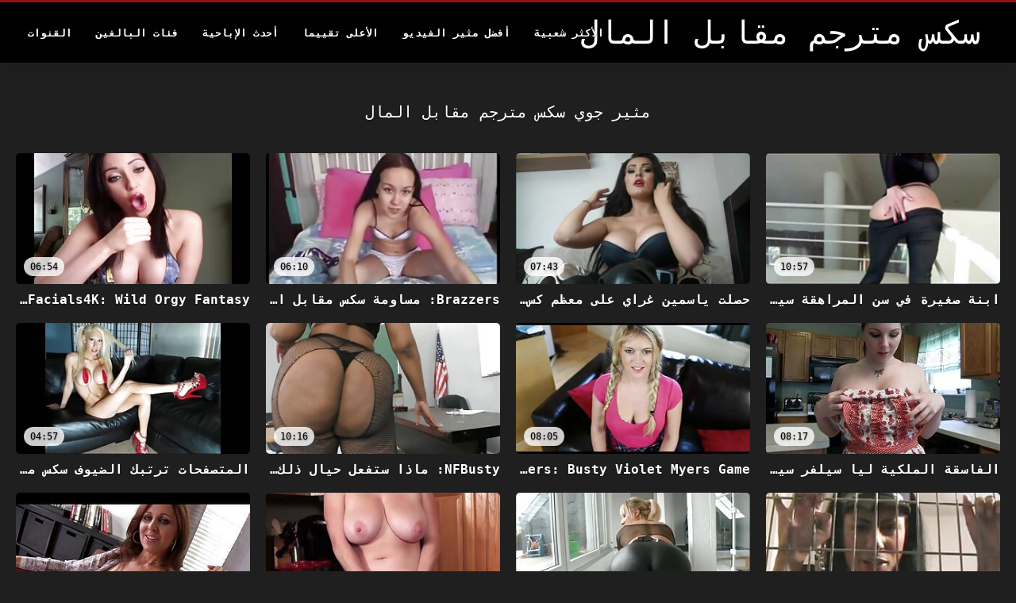

--- FILE ---
content_type: text/html; charset=UTF-8
request_url: https://ar.lucahmelayu.org/category/joi
body_size: 16068
content:
<!DOCTYPE html>
<html lang="ar" dir="rtl">
<head>
<title>مثير جوي Hot - الجنس الساخن  </title>
<meta name="description" content="سكس مترجم مقابل المال  مثير جوي 100 ٪ مجانا مثير الفيديو ">
<meta property="og:locale" content="ar"/>
<meta property="og:type" content="website"/>
<meta property="og:title" content="مثير جوي Hot - الجنس الساخن  "/>
<meta property="og:description" content="سكس مترجم مقابل المال  مثير جوي 100 ٪ مجانا مثير الفيديو "/>
<meta property="og:url" content="https://ar.lucahmelayu.org/category/joi/"/>
<meta property="og:site_name" content="سكس مترجم مقابل المال "/>
<meta property="og:image" content="/files/logo.png"/>
<meta name="twitter:card" content="summary"/>
<meta name="twitter:description" content="سكس مترجم مقابل المال  مثير جوي 100 ٪ مجانا مثير الفيديو "/>
<meta name="twitter:title" content="مثير جوي Hot - الجنس الساخن  "/>
<meta name="twitter:image" content="/files/logo.png"/>

<base target="_blank">
<meta charset="utf-8">
<meta name="viewport" content="width=device-width, initial-scale=1">




  <link rel="stylesheet" type="text/css" href="/css/all.css" media="all">
<meta name="referrer" content="origin">
  <link rel="canonical" href="https://ar.lucahmelayu.org/category/joi/">
  
  <meta name="theme-color" content="#fff">
  <link rel="apple-touch-icon" sizes="180x180" href="/css/apple-touch-icon.png">
<link rel="icon" type="image/png" sizes="16x16" href="/css/favicon-16x16.png">
<link rel="mask-icon" href="/css/safari-pinned-tab.svg" color="#5bbad5">
<link rel="shortcut icon" href="/css/favicon.ico">

<meta name="msapplication-TileColor" content="#da532c">

<meta name="format-detection" content="telephone=no">
<meta name="apple-mobile-web-app-title" content="سكس مترجم مقابل المال ">
<meta name="application-name" content="سكس مترجم مقابل المال ">

<style>@media screen and (min-width: 350px) and (max-width: 567px) {.style24 {width: 50%;}}</style></head>
<body>


  <div class="style1">
    <div class="style2">
      <div class="style3">
        <div class="style4">
          <div class="style5">
            <a href="/" title="سكس مترجم مقابل المال ">
              <span style="color: #FFF; font-size: 40px;">سكس مترجم مقابل المال</span>
            </a>
          </div>
          <div class="style6">
            <div class="style7">
              <ul>
                
                <li><a href="/popular.html" alt="Most الأكثر شعبية ">الأكثر شعبية </a></li>
                <li><a href="/" alt="Movies أفضل الأفلام الإباحية ">أفضل مثير الفيديو </a></li>
                <li><a href="/top-rated.html" alt="Videos أفضل الكبار الفيديو ">الأعلى تقييما </a></li>
                <li><a href="/newest.html" alt="Top الأعلى تقييما ">أحدث الإباحية </a></li>
                <li><a href="/streams.html" alt="Categories فئات البالغين ">فئات البالغين </a></li>
        
                <li><a href="/sites.html"alt="سكس مترجم مقابل المال القنوات ">القنوات </a></li>
              </ul>
            </div>
  
            <button class="style16" aria-label="سكس مترجم مقابل المال أكثر " type="button">
              <span></span>
            </button>
          </div>
        </div>
      </div>
    </div>
  
        <div class="style15">
    <div class="style18">
        <div class="style3">
            <div class="style19">
                <h1 class="style20">مثير جوي سكس مترجم مقابل المال  </h1>
            </div>

            <div class="style23 thumb-bl" >


<div class="style24 thumb-bl" >
    <div itemscope itemtype="https://schema.org/ImageObject" class="style25">
                                <a target="_blank" href="https://ar.lucahmelayu.org/link.php" title="ابنة صغيرة في سن المراهقة سيا شهوة تتمنى لكبير 1 سكس مقابل المال مترجم" class="style47" data-id="72093" data-cid="0" data-type="1">
          <div class="style82">
                                    <img decoding="async" alt="ابنة صغيرة في سن المراهقة سيا شهوة تتمنى لكبير 1 سكس مقابل المال مترجم" src="https://ar.lucahmelayu.org/media/thumbs/2/v07732.jpg?1661045559" >
                                    <div class="style48">10:57</div>
          </div>
                                <div itemprop="name" class="style49">ابنة صغيرة في سن المراهقة سيا شهوة تتمنى لكبير 1 سكس مقابل المال مترجم</div></a>
      
<meta itemprop="description" content="ابنة صغيرة في سن المراهقة سيا شهوة تتمنى لكبير 1 سكس مقابل المال مترجم" />
<meta itemprop="thumbnailurl" content="https://ar.lucahmelayu.org/media/thumbs/2/v07732.jpg?1661045559">
    </div>
 </div><div class="style24 thumb-bl" >
    <div itemscope itemtype="https://schema.org/ImageObject" class="style25">
                                <a target="_blank" href="/video/8073/%D8%AD%D8%B5%D9%84%D8%AA-%D9%8A%D8%A7%D8%B3%D9%85%D9%8A%D9%86-%D8%BA%D8%B1%D8%A7%D9%8A-%D8%B9%D9%84%D9%89-%D9%85%D8%B9%D8%B8%D9%85-%D9%83%D8%B3-%D8%A8%D9%88%D9%81-%D9%82%D8%B0%D8%B1%D8%A9-%D8%B3%D9%83%D8%B3-%D9%85%D9%86-%D8%A7%D8%AC%D9%84-%D8%A7%D9%84%D9%85%D8%A7%D9%84-%D9%85%D8%AA%D8%B1%D8%AC%D9%85/" title="حصلت ياسمين غراي على معظم كس بوف قذرة سكس من اجل المال مترجم" class="style47" data-id="72093" data-cid="0" data-type="1">
          <div class="style82">
                                    <img decoding="async" alt="حصلت ياسمين غراي على معظم كس بوف قذرة سكس من اجل المال مترجم" src="https://ar.lucahmelayu.org/media/thumbs/3/v08073.jpg?1664672626" >
                                    <div class="style48">07:43</div>
          </div>
                                <div itemprop="name" class="style49">حصلت ياسمين غراي على معظم كس بوف قذرة سكس من اجل المال مترجم</div></a>
      
<meta itemprop="description" content="حصلت ياسمين غراي على معظم كس بوف قذرة سكس من اجل المال مترجم" />
<meta itemprop="thumbnailurl" content="https://ar.lucahmelayu.org/media/thumbs/3/v08073.jpg?1664672626">
    </div>
 </div><div class="style24 thumb-bl" >
    <div itemscope itemtype="https://schema.org/ImageObject" class="style25">
                                <a target="_blank" href="https://ar.lucahmelayu.org/link.php" title="Brazzers: مساومة سكس مقابل المال عربي حدب مع Taylee Wood على PornHD" class="style47" data-id="72093" data-cid="0" data-type="1">
          <div class="style82">
                                    <img decoding="async" alt="Brazzers: مساومة سكس مقابل المال عربي حدب مع Taylee Wood على PornHD" src="https://ar.lucahmelayu.org/media/thumbs/4/v04604.jpg?1660848471" >
                                    <div class="style48">06:10</div>
          </div>
                                <div itemprop="name" class="style49">Brazzers: مساومة سكس مقابل المال عربي حدب مع Taylee Wood على PornHD</div></a>
      
<meta itemprop="description" content="Brazzers: مساومة سكس مقابل المال عربي حدب مع Taylee Wood على PornHD" />
<meta itemprop="thumbnailurl" content="https://ar.lucahmelayu.org/media/thumbs/4/v04604.jpg?1660848471">
    </div>
 </div><div class="style24 thumb-bl" >
    <div itemscope itemtype="https://schema.org/ImageObject" class="style25">
                                <a target="_blank" href="/video/7958/facials4k-wild-orgy-fantasy-%D9%85%D8%B9-%D8%B9%D8%AF%D8%A9-%D9%86%D8%A7%D8%A6%D8%A8-%D8%A7%D9%84%D8%B1%D8%A6%D9%8A%D8%B3-%D8%B3%D9%83%D8%B3-%D9%85%D9%82%D8%A7%D8%A8%D9%84-%D8%A7%D9%84%D9%85%D8%A7%D9%84-%D8%AC%D8%AF%D9%8A%D8%AF-%D9%84%D9%84%D9%88%D8%AC%D9%87-%D8%B9%D9%84%D9%89-pornhd-%D9%85%D8%B9-kimora-quinn/" title="Facials4K: Wild Orgy Fantasy مع عدة نائب الرئيس سكس مقابل المال جديد للوجه على PornHD مع Kimora Quinn" class="style47" data-id="72093" data-cid="0" data-type="1">
          <div class="style82">
                                    <img decoding="async" alt="Facials4K: Wild Orgy Fantasy مع عدة نائب الرئيس سكس مقابل المال جديد للوجه على PornHD مع Kimora Quinn" src="https://ar.lucahmelayu.org/media/thumbs/8/v07958.jpg?1661148950" >
                                    <div class="style48">06:54</div>
          </div>
                                <div itemprop="name" class="style49">Facials4K: Wild Orgy Fantasy مع عدة نائب الرئيس سكس مقابل المال جديد للوجه على PornHD مع Kimora Quinn</div></a>
      
<meta itemprop="description" content="Facials4K: Wild Orgy Fantasy مع عدة نائب الرئيس سكس مقابل المال جديد للوجه على PornHD مع Kimora Quinn" />
<meta itemprop="thumbnailurl" content="https://ar.lucahmelayu.org/media/thumbs/8/v07958.jpg?1661148950">
    </div>
 </div><div class="style24 thumb-bl" >
    <div itemscope itemtype="https://schema.org/ImageObject" class="style25">
                                <a target="_blank" href="/video/8703/%D8%A7%D9%84%D9%81%D8%A7%D8%B3%D9%82%D8%A9-%D8%A7%D9%84%D9%85%D9%84%D9%83%D9%8A%D8%A9-%D9%84%D9%8A%D8%A7-%D8%B3%D9%8A%D9%84%D9%81%D8%B1-%D8%B3%D9%8A%D9%83%D8%B3-%D9%85%D8%AA%D8%B1%D8%AC%D9%85-%D9%85%D9%82%D8%A7%D8%A8%D9%84-%D8%A7%D9%84%D9%85%D8%A7%D9%84-%D8%AA%D8%AD%D8%AA%D8%A7%D8%AC-%D8%A5%D9%84%D9%89-%D8%AF%D9%8A%D9%83-%D9%83%D8%A8%D9%8A%D8%B1%D8%A9-%D9%81%D9%8A%D9%87%D8%A7/" title="الفاسقة الملكية ليا سيلفر سيكس مترجم مقابل المال تحتاج إلى ديك كبيرة فيها" class="style47" data-id="72093" data-cid="0" data-type="1">
          <div class="style82">
                                    <img decoding="async" alt="الفاسقة الملكية ليا سيلفر سيكس مترجم مقابل المال تحتاج إلى ديك كبيرة فيها" src="https://ar.lucahmelayu.org/media/thumbs/3/v08703.jpg?1664503388" >
                                    <div class="style48">08:17</div>
          </div>
                                <div itemprop="name" class="style49">الفاسقة الملكية ليا سيلفر سيكس مترجم مقابل المال تحتاج إلى ديك كبيرة فيها</div></a>
      
<meta itemprop="description" content="الفاسقة الملكية ليا سيلفر سيكس مترجم مقابل المال تحتاج إلى ديك كبيرة فيها" />
<meta itemprop="thumbnailurl" content="https://ar.lucahmelayu.org/media/thumbs/3/v08703.jpg?1664503388">
    </div>
 </div><div class="style24 thumb-bl" >
    <div itemscope itemtype="https://schema.org/ImageObject" class="style25">
                                <a target="_blank" href="/video/2668/brazers-busty-violet-myers-game-%D8%AA%D9%88%D9%82%D9%81-%D8%A8%D9%88%D8%A7%D8%B3%D8%B7%D8%A9-big-black-dong-%D8%B3%D9%83%D8%B3-%D9%81%D9%84%D9%88%D8%B3-%D9%85%D8%AA%D8%B1%D8%AC%D9%85-%D8%B9%D9%84%D9%89-pornhd/" title="Brazers: Busty Violet Myers Game توقف بواسطة Big Black Dong سكس فلوس مترجم على PornHD" class="style47" data-id="72093" data-cid="0" data-type="1">
          <div class="style82">
                                    <img decoding="async" alt="Brazers: Busty Violet Myers Game توقف بواسطة Big Black Dong سكس فلوس مترجم على PornHD" src="https://ar.lucahmelayu.org/media/thumbs/8/v02668.jpg?1661045577" >
                                    <div class="style48">08:05</div>
          </div>
                                <div itemprop="name" class="style49">Brazers: Busty Violet Myers Game توقف بواسطة Big Black Dong سكس فلوس مترجم على PornHD</div></a>
      
<meta itemprop="description" content="Brazers: Busty Violet Myers Game توقف بواسطة Big Black Dong سكس فلوس مترجم على PornHD" />
<meta itemprop="thumbnailurl" content="https://ar.lucahmelayu.org/media/thumbs/8/v02668.jpg?1661045577">
    </div>
 </div><div class="style24 thumb-bl" >
    <div itemscope itemtype="https://schema.org/ImageObject" class="style25">
                                <a target="_blank" href="https://ar.lucahmelayu.org/link.php" title="NFBusty: ماذا ستفعل حيال ذلك على PornHD افلام سكس مترجمه مقابل المال مع أنابيل ريد" class="style47" data-id="72093" data-cid="0" data-type="1">
          <div class="style82">
                                    <img decoding="async" alt="NFBusty: ماذا ستفعل حيال ذلك على PornHD افلام سكس مترجمه مقابل المال مع أنابيل ريد" src="https://ar.lucahmelayu.org/media/thumbs/1/v07681.jpg?1661905999" >
                                    <div class="style48">10:16</div>
          </div>
                                <div itemprop="name" class="style49">NFBusty: ماذا ستفعل حيال ذلك على PornHD افلام سكس مترجمه مقابل المال مع أنابيل ريد</div></a>
      
<meta itemprop="description" content="NFBusty: ماذا ستفعل حيال ذلك على PornHD افلام سكس مترجمه مقابل المال مع أنابيل ريد" />
<meta itemprop="thumbnailurl" content="https://ar.lucahmelayu.org/media/thumbs/1/v07681.jpg?1661905999">
    </div>
 </div><div class="style24 thumb-bl" >
    <div itemscope itemtype="https://schema.org/ImageObject" class="style25">
                                <a target="_blank" href="/video/7091/%D8%A7%D9%84%D9%85%D8%AA%D8%B5%D9%81%D8%AD%D8%A7%D8%AA-%D8%AA%D8%B1%D8%AA%D8%A8%D9%83-%D8%A7%D9%84%D8%B6%D9%8A%D9%88%D9%81-%D8%B3%D9%83%D8%B3-%D9%85%D8%AA%D8%B1%D8%AC%D9%85-%D9%85%D9%86-%D8%A7%D8%AC%D9%84-%D8%A7%D9%84%D9%85%D8%A7%D9%84-%D9%81%D9%8A-%D8%AD%D9%81%D9%84-%D8%AA%D9%8A%D9%81%D8%A7%D9%86%D9%8A-%D8%A7%D9%84%D9%85%D8%AA%D9%88%D9%81%D8%B1-%D8%A8%D8%B5%D9%88%D8%B1%D8%A9-%D8%B9%D8%A7%D9%87%D8%B1%D8%A9/" title="المتصفحات ترتبك الضيوف سكس مترجم من اجل المال في حفل تيفاني المتوفر بصورة عاهرة" class="style47" data-id="72093" data-cid="0" data-type="1">
          <div class="style82">
                                    <img decoding="async" alt="المتصفحات ترتبك الضيوف سكس مترجم من اجل المال في حفل تيفاني المتوفر بصورة عاهرة" src="https://ar.lucahmelayu.org/media/thumbs/1/v07091.jpg?1663893191" >
                                    <div class="style48">04:57</div>
          </div>
                                <div itemprop="name" class="style49">المتصفحات ترتبك الضيوف سكس مترجم من اجل المال في حفل تيفاني المتوفر بصورة عاهرة</div></a>
      
<meta itemprop="description" content="المتصفحات ترتبك الضيوف سكس مترجم من اجل المال في حفل تيفاني المتوفر بصورة عاهرة" />
<meta itemprop="thumbnailurl" content="https://ar.lucahmelayu.org/media/thumbs/1/v07091.jpg?1663893191">
    </div>
 </div><div class="style24 thumb-bl" >
    <div itemscope itemtype="https://schema.org/ImageObject" class="style25">
                                <a target="_blank" href="https://ar.lucahmelayu.org/link.php" title="الساخنة جبهة تحرير سكس في الشارع مقابل المال مورو الإسلامية استغل من قبل حارس الأمن مع بي بي سي" class="style47" data-id="72093" data-cid="0" data-type="1">
          <div class="style82">
                                    <img decoding="async" alt="الساخنة جبهة تحرير سكس في الشارع مقابل المال مورو الإسلامية استغل من قبل حارس الأمن مع بي بي سي" src="https://ar.lucahmelayu.org/media/thumbs/0/v07050.jpg?1661159747" >
                                    <div class="style48">06:39</div>
          </div>
                                <div itemprop="name" class="style49">الساخنة جبهة تحرير سكس في الشارع مقابل المال مورو الإسلامية استغل من قبل حارس الأمن مع بي بي سي</div></a>
      
<meta itemprop="description" content="الساخنة جبهة تحرير سكس في الشارع مقابل المال مورو الإسلامية استغل من قبل حارس الأمن مع بي بي سي" />
<meta itemprop="thumbnailurl" content="https://ar.lucahmelayu.org/media/thumbs/0/v07050.jpg?1661159747">
    </div>
 </div><div class="style24 thumb-bl" >
    <div itemscope itemtype="https://schema.org/ImageObject" class="style25">
                                <a target="_blank" href="/video/4419/%D8%AA%D8%AE%D9%81%D9%81-%D8%AC%D9%84%D9%8A%D8%B3%D8%A9-%D8%B3%D9%8A%D9%83%D8%B3-%D9%85%D9%82%D8%A7%D8%A8%D9%84-%D8%A7%D9%84%D9%85%D8%A7%D9%84-%D9%85%D8%AA%D8%B1%D8%AC%D9%85-%D8%A7%D9%84%D8%A3%D8%B7%D9%81%D8%A7%D9%84-%D8%A3%D9%88%D8%BA%D8%B3%D8%AA-%D8%A3%D9%85%D9%8A%D8%B3-%D8%A8%D8%B9%D8%B6-%D8%A7%D9%84%D8%AA%D9%88%D8%AA%D8%B1/" title="تخفف جليسة سيكس مقابل المال مترجم الأطفال أوغست أميس بعض التوتر" class="style47" data-id="72093" data-cid="0" data-type="1">
          <div class="style82">
                                    <img decoding="async" alt="تخفف جليسة سيكس مقابل المال مترجم الأطفال أوغست أميس بعض التوتر" src="https://ar.lucahmelayu.org/media/thumbs/9/v04419.jpg?1665370927" >
                                    <div class="style48">04:57</div>
          </div>
                                <div itemprop="name" class="style49">تخفف جليسة سيكس مقابل المال مترجم الأطفال أوغست أميس بعض التوتر</div></a>
      
<meta itemprop="description" content="تخفف جليسة سيكس مقابل المال مترجم الأطفال أوغست أميس بعض التوتر" />
<meta itemprop="thumbnailurl" content="https://ar.lucahmelayu.org/media/thumbs/9/v04419.jpg?1665370927">
    </div>
 </div><div class="style24 thumb-bl" >
    <div itemscope itemtype="https://schema.org/ImageObject" class="style25">
                                <a target="_blank" href="https://ar.lucahmelayu.org/link.php" title="تموت الفتيات الثريات البيض من أجل الديوك سكس مترجم من اجل المال السوداء السمينة" class="style47" data-id="72093" data-cid="0" data-type="1">
          <div class="style82">
                                    <img decoding="async" alt="تموت الفتيات الثريات البيض من أجل الديوك سكس مترجم من اجل المال السوداء السمينة" src="https://ar.lucahmelayu.org/media/thumbs/8/v01298.jpg?1661994143" >
                                    <div class="style48">12:42</div>
          </div>
                                <div itemprop="name" class="style49">تموت الفتيات الثريات البيض من أجل الديوك سكس مترجم من اجل المال السوداء السمينة</div></a>
      
<meta itemprop="description" content="تموت الفتيات الثريات البيض من أجل الديوك سكس مترجم من اجل المال السوداء السمينة" />
<meta itemprop="thumbnailurl" content="https://ar.lucahmelayu.org/media/thumbs/8/v01298.jpg?1661994143">
    </div>
 </div><div class="style24 thumb-bl" >
    <div itemscope itemtype="https://schema.org/ImageObject" class="style25">
                                <a target="_blank" href="https://ar.lucahmelayu.org/link.php" title="الضياع بين منحنيات كيارا ميا سيكس مقابل المال" class="style47" data-id="72093" data-cid="0" data-type="1">
          <div class="style82">
                                    <img decoding="async" alt="الضياع بين منحنيات كيارا ميا سيكس مقابل المال" src="https://ar.lucahmelayu.org/media/thumbs/8/v06668.jpg?1661052736" >
                                    <div class="style48">08:15</div>
          </div>
                                <div itemprop="name" class="style49">الضياع بين منحنيات كيارا ميا سيكس مقابل المال</div></a>
      
<meta itemprop="description" content="الضياع بين منحنيات كيارا ميا سيكس مقابل المال" />
<meta itemprop="thumbnailurl" content="https://ar.lucahmelayu.org/media/thumbs/8/v06668.jpg?1661052736">
    </div>
 </div><div class="style24 thumb-bl" >
    <div itemscope itemtype="https://schema.org/ImageObject" class="style25">
                                <a target="_blank" href="https://ar.lucahmelayu.org/link.php" title="Brazzers: Rachel Starr تدعو الخط الساخن سيكس مقابل المال للجنس على PornHD" class="style47" data-id="72093" data-cid="0" data-type="1">
          <div class="style82">
                                    <img decoding="async" alt="Brazzers: Rachel Starr تدعو الخط الساخن سيكس مقابل المال للجنس على PornHD" src="https://ar.lucahmelayu.org/media/thumbs/8/v09878.jpg?1660835955" >
                                    <div class="style48">06:33</div>
          </div>
                                <div itemprop="name" class="style49">Brazzers: Rachel Starr تدعو الخط الساخن سيكس مقابل المال للجنس على PornHD</div></a>
      
<meta itemprop="description" content="Brazzers: Rachel Starr تدعو الخط الساخن سيكس مقابل المال للجنس على PornHD" />
<meta itemprop="thumbnailurl" content="https://ar.lucahmelayu.org/media/thumbs/8/v09878.jpg?1660835955">
    </div>
 </div><div class="style24 thumb-bl" >
    <div itemscope itemtype="https://schema.org/ImageObject" class="style25">
                                <a target="_blank" href="/video/7697/%D8%A8%D8%B1%D8%A7%D8%AA%D9%8A%D8%B3%D9%8A%D8%B3-%D9%87%D9%84-%D8%A3%D9%86%D8%AA-%D9%85%D8%B1%D9%86-%D8%A3%D9%85-%D8%B1%D8%B4%D8%A7%D8%B4-%D9%83%D9%84%D9%8A%D8%B1-%D8%B1%D9%88%D8%B3%D9%88-%D8%B3%D9%83%D8%B3-%D9%8A%D8%BA%D8%B1%D9%8A%D9%87%D8%A7-%D8%A8%D8%A7%D9%84%D9%85%D8%A7%D9%84-%D9%8A%D8%A7%D8%B3%D9%85%D9%8A%D9%86-%D9%84%D9%88%D9%81-%D8%B9%D9%84%D9%89-pornhd/" title="براتيسيس: هل أنت مرن أم رشاش؟ كلير روسو سكس يغريها بالمال ياسمين لوف على PornHD" class="style47" data-id="72093" data-cid="0" data-type="1">
          <div class="style82">
                                    <img decoding="async" alt="براتيسيس: هل أنت مرن أم رشاش؟ كلير روسو سكس يغريها بالمال ياسمين لوف على PornHD" src="https://ar.lucahmelayu.org/media/thumbs/7/v07697.jpg?1662255191" >
                                    <div class="style48">05:22</div>
          </div>
                                <div itemprop="name" class="style49">براتيسيس: هل أنت مرن أم رشاش؟ كلير روسو سكس يغريها بالمال ياسمين لوف على PornHD</div></a>
      
<meta itemprop="description" content="براتيسيس: هل أنت مرن أم رشاش؟ كلير روسو سكس يغريها بالمال ياسمين لوف على PornHD" />
<meta itemprop="thumbnailurl" content="https://ar.lucahmelayu.org/media/thumbs/7/v07697.jpg?1662255191">
    </div>
 </div><div class="style24 thumb-bl" >
    <div itemscope itemtype="https://schema.org/ImageObject" class="style25">
                                <a target="_blank" href="/video/3595/69-%D9%87%D9%84-ang-french-%D9%87%D9%88-%D8%AA%D8%AC%D8%B3%D9%8A%D8%AF-%D8%B3%D9%83%D8%B3-%D8%A8%D8%A7%D9%84%D9%85%D8%A7%D9%84-%D9%85%D8%AA%D8%B1%D8%AC%D9%85-%D9%84%D9%84%D8%B4%D9%87%D9%88%D8%A9-%D8%A7%D9%84%D8%B3%D8%AD%D8%A7%D9%82%D9%8A%D8%A9-/" title="69 هل Ang French هو تجسيد سكس بالمال مترجم للشهوة السحاقية؟" class="style47" data-id="72093" data-cid="0" data-type="1">
          <div class="style82">
                                    <img decoding="async" alt="69 هل Ang French هو تجسيد سكس بالمال مترجم للشهوة السحاقية؟" src="https://ar.lucahmelayu.org/media/thumbs/5/v03595.jpg?1660969971" >
                                    <div class="style48">06:55</div>
          </div>
                                <div itemprop="name" class="style49">69 هل Ang French هو تجسيد سكس بالمال مترجم للشهوة السحاقية؟</div></a>
      
<meta itemprop="description" content="69 هل Ang French هو تجسيد سكس بالمال مترجم للشهوة السحاقية؟" />
<meta itemprop="thumbnailurl" content="https://ar.lucahmelayu.org/media/thumbs/5/v03595.jpg?1660969971">
    </div>
 </div><div class="style24 thumb-bl" >
    <div itemscope itemtype="https://schema.org/ImageObject" class="style25">
                                <a target="_blank" href="https://ar.lucahmelayu.org/link.php" title="اهتزاز البروتين بعد التمرين لزوجة كيلي المثيرة سكس مقابل المال في الشارع" class="style47" data-id="72093" data-cid="0" data-type="1">
          <div class="style82">
                                    <img decoding="async" alt="اهتزاز البروتين بعد التمرين لزوجة كيلي المثيرة سكس مقابل المال في الشارع" src="https://ar.lucahmelayu.org/media/thumbs/0/v00440.jpg?1664761674" >
                                    <div class="style48">07:50</div>
          </div>
                                <div itemprop="name" class="style49">اهتزاز البروتين بعد التمرين لزوجة كيلي المثيرة سكس مقابل المال في الشارع</div></a>
      
<meta itemprop="description" content="اهتزاز البروتين بعد التمرين لزوجة كيلي المثيرة سكس مقابل المال في الشارع" />
<meta itemprop="thumbnailurl" content="https://ar.lucahmelayu.org/media/thumbs/0/v00440.jpg?1664761674">
    </div>
 </div><div class="style24 thumb-bl" >
    <div itemscope itemtype="https://schema.org/ImageObject" class="style25">
                                <a target="_blank" href="/video/2219/%D9%8A%D8%AD%D8%AA%D8%A7%D8%AC-%D8%B3%D9%83%D8%A7%D9%8A%D9%84%D8%B1-%D9%81%D9%88%D9%83%D8%B3-%D8%A7%D9%84%D9%85%D8%B1%D8%A7%D9%87%D9%82-%D8%B0%D9%88-%D8%A7%D9%84%D8%B4%D8%B9%D8%B1-%D8%A7%D9%84%D8%A3%D8%B3%D9%88%D8%AF-%D8%B0%D9%88-%D8%A7%D9%81%D9%84%D8%A7%D9%85-%D8%B3%D9%83%D8%B3-%D8%A8%D8%A7%D9%84%D9%85%D8%A7%D9%84-%D8%A7%D9%84%D8%B0%D9%8A%D9%84-%D8%A7%D9%84%D9%83%D8%A8%D9%8A%D8%B1-%D8%A5%D9%84%D9%89-%D8%B1%D9%83%D9%88%D8%A8/" title="يحتاج "سكايلر فوكس" المراهق ذو الشعر الأسود ذو افلام سكس بالمال الذيل الكبير إلى ركوب" class="style47" data-id="72093" data-cid="0" data-type="1">
          <div class="style82">
                                    <img decoding="async" alt="يحتاج "سكايلر فوكس" المراهق ذو الشعر الأسود ذو افلام سكس بالمال الذيل الكبير إلى ركوب" src="https://ar.lucahmelayu.org/media/thumbs/9/v02219.jpg?1661161555" >
                                    <div class="style48">03:39</div>
          </div>
                                <div itemprop="name" class="style49">يحتاج "سكايلر فوكس" المراهق ذو الشعر الأسود ذو افلام سكس بالمال الذيل الكبير إلى ركوب</div></a>
      
<meta itemprop="description" content="يحتاج "سكايلر فوكس" المراهق ذو الشعر الأسود ذو افلام سكس بالمال الذيل الكبير إلى ركوب" />
<meta itemprop="thumbnailurl" content="https://ar.lucahmelayu.org/media/thumbs/9/v02219.jpg?1661161555">
    </div>
 </div><div class="style24 thumb-bl" >
    <div itemscope itemtype="https://schema.org/ImageObject" class="style25">
                                <a target="_blank" href="https://ar.lucahmelayu.org/link.php" title="ربيبة سكس مقابل المال مترجم للعربيه لاسي و BFF الذروة على أبي تشارلز!" class="style47" data-id="72093" data-cid="0" data-type="1">
          <div class="style82">
                                    <img decoding="async" alt="ربيبة سكس مقابل المال مترجم للعربيه لاسي و BFF الذروة على أبي تشارلز!" src="https://ar.lucahmelayu.org/media/thumbs/8/v03858.jpg?1665285366" >
                                    <div class="style48">05:23</div>
          </div>
                                <div itemprop="name" class="style49">ربيبة سكس مقابل المال مترجم للعربيه لاسي و BFF الذروة على أبي تشارلز!</div></a>
      
<meta itemprop="description" content="ربيبة سكس مقابل المال مترجم للعربيه لاسي و BFF الذروة على أبي تشارلز!" />
<meta itemprop="thumbnailurl" content="https://ar.lucahmelayu.org/media/thumbs/8/v03858.jpg?1665285366">
    </div>
 </div><div class="style24 thumb-bl" >
    <div itemscope itemtype="https://schema.org/ImageObject" class="style25">
                                <a target="_blank" href="/video/5585/tushyraw-%D8%B4%D9%82%D8%B1%D8%A7%D8%A1-%D8%B3%D9%83%D8%B3-%D9%85%D8%AA%D8%B1%D8%AC%D9%85-%D8%B9%D8%B1%D8%A8%D9%89-%D9%85%D9%82%D8%A7%D8%A8%D9%84-%D8%A7%D9%84%D9%85%D8%A7%D9%84-%D9%83%D8%AA%D9%8A-haley-%D8%AA%D9%88%D8%B3%D8%B9-%D9%85%D8%A4%D8%AE%D8%B1%D8%AA%D9%87%D8%A7-%D8%A7%D9%84%D9%83%D8%A7%D9%85%D9%84%D8%A9-%D8%B9%D9%84%D9%89-pornhd/" title="TushyRaw: شقراء سكس مترجم عربى مقابل المال كتي Haley توسع مؤخرتها الكاملة على PornHD" class="style47" data-id="72093" data-cid="0" data-type="1">
          <div class="style82">
                                    <img decoding="async" alt="TushyRaw: شقراء سكس مترجم عربى مقابل المال كتي Haley توسع مؤخرتها الكاملة على PornHD" src="https://ar.lucahmelayu.org/media/thumbs/5/v05585.jpg?1661165150" >
                                    <div class="style48">06:35</div>
          </div>
                                <div itemprop="name" class="style49">TushyRaw: شقراء سكس مترجم عربى مقابل المال كتي Haley توسع مؤخرتها الكاملة على PornHD</div></a>
      
<meta itemprop="description" content="TushyRaw: شقراء سكس مترجم عربى مقابل المال كتي Haley توسع مؤخرتها الكاملة على PornHD" />
<meta itemprop="thumbnailurl" content="https://ar.lucahmelayu.org/media/thumbs/5/v05585.jpg?1661165150">
    </div>
 </div><div class="style24 thumb-bl" >
    <div itemscope itemtype="https://schema.org/ImageObject" class="style25">
                                <a target="_blank" href="https://ar.lucahmelayu.org/link.php" title="برازرز: التخلص من الفصل لتحطيمه مع سكس مترجم مقابل الايباد فانا باردو على PornHD" class="style47" data-id="72093" data-cid="0" data-type="1">
          <div class="style82">
                                    <img decoding="async" alt="برازرز: التخلص من الفصل لتحطيمه مع سكس مترجم مقابل الايباد فانا باردو على PornHD" src="https://ar.lucahmelayu.org/media/thumbs/7/v09297.jpg?1664847206" >
                                    <div class="style48">05:52</div>
          </div>
                                <div itemprop="name" class="style49">برازرز: التخلص من الفصل لتحطيمه مع سكس مترجم مقابل الايباد فانا باردو على PornHD</div></a>
      
<meta itemprop="description" content="برازرز: التخلص من الفصل لتحطيمه مع سكس مترجم مقابل الايباد فانا باردو على PornHD" />
<meta itemprop="thumbnailurl" content="https://ar.lucahmelayu.org/media/thumbs/7/v09297.jpg?1664847206">
    </div>
 </div><div class="style24 thumb-bl" >
    <div itemscope itemtype="https://schema.org/ImageObject" class="style25">
                                <a target="_blank" href="/video/4784/%D8%B1%D8%A7%D8%A6%D8%B9-%D8%A8%D8%AE-%D8%A7%D9%84%D8%AA%D9%88%D8%A7%D8%A6%D9%85-%D9%81%D9%8A-%D9%86%D8%B2%D9%84-zeez-%D9%81%D9%8A-%D8%B3%D9%83%D8%B3-%D9%85%D8%AA%D8%B1%D8%AC%D9%85-%D8%A7%D8%BA%D8%B1%D8%A7%D8%A1-%D8%A8%D8%A7%D9%84%D9%85%D8%A7%D9%84-%D8%A7%D9%84%D8%B9%D9%85%D9%84/" title="رائع بخ التوائم في نزل - Zeez في سكس مترجم اغراء بالمال العمل" class="style47" data-id="72093" data-cid="0" data-type="1">
          <div class="style82">
                                    <img decoding="async" alt="رائع بخ التوائم في نزل - Zeez في سكس مترجم اغراء بالمال العمل" src="https://ar.lucahmelayu.org/media/thumbs/4/v04784.jpg?1661105873" >
                                    <div class="style48">05:38</div>
          </div>
                                <div itemprop="name" class="style49">رائع بخ التوائم في نزل - Zeez في سكس مترجم اغراء بالمال العمل</div></a>
      
<meta itemprop="description" content="رائع بخ التوائم في نزل - Zeez في سكس مترجم اغراء بالمال العمل" />
<meta itemprop="thumbnailurl" content="https://ar.lucahmelayu.org/media/thumbs/4/v04784.jpg?1661105873">
    </div>
 </div><div class="style24 thumb-bl" >
    <div itemscope itemtype="https://schema.org/ImageObject" class="style25">
                                <a target="_blank" href="/video/6380/%D8%A3%D9%85%D9%8A-%D8%AA%D8%B7%D8%A7%D8%B1%D8%AF-%D8%B5%D8%AF%D9%8A%D9%82-%D8%A7%D8%A8%D9%86%D8%AA%D9%87%D8%A7-%D8%A7%D9%81%D9%84%D8%A7%D9%85-%D8%B3%D9%83%D8%B3-%D9%85%D9%82%D8%A7%D8%A8%D9%84-%D8%A7%D9%84%D9%85%D8%A7%D9%84-%D8%A7%D9%84%D8%B3%D8%A7%D8%A8%D9%82/" title="أمي تطارد صديق ابنتها افلام سكس مقابل المال السابق" class="style47" data-id="72093" data-cid="0" data-type="1">
          <div class="style82">
                                    <img decoding="async" alt="أمي تطارد صديق ابنتها افلام سكس مقابل المال السابق" src="https://ar.lucahmelayu.org/media/thumbs/0/v06380.jpg?1663804966" >
                                    <div class="style48">06:15</div>
          </div>
                                <div itemprop="name" class="style49">أمي تطارد صديق ابنتها افلام سكس مقابل المال السابق</div></a>
      
<meta itemprop="description" content="أمي تطارد صديق ابنتها افلام سكس مقابل المال السابق" />
<meta itemprop="thumbnailurl" content="https://ar.lucahmelayu.org/media/thumbs/0/v06380.jpg?1663804966">
    </div>
 </div><div class="style24 thumb-bl" >
    <div itemscope itemtype="https://schema.org/ImageObject" class="style25">
                                <a target="_blank" href="/video/8850/%D8%AF%D9%8A%D8%A8%D9%84%D9%88%D8%B3-%D8%AA%D9%85%D9%84%D8%A3%D9%87%D8%A7-%D8%B9%D9%84%D9%89-pornhd-%D8%B3%D9%83%D8%B3-%D9%85%D9%82%D8%A7%D8%A8%D9%84-%D8%A7%D9%84%D9%85%D8%A7%D9%84-%D9%85%D8%AA%D8%B1%D8%AC%D9%85-%D8%B9%D8%B1%D8%A8%D9%8A-%D9%85%D8%B9-bralin-bailey/" title="ديبلوس. تملأها على PornHD سكس مقابل المال مترجم عربي مع Bralin Bailey" class="style47" data-id="72093" data-cid="0" data-type="1">
          <div class="style82">
                                    <img decoding="async" alt="ديبلوس. تملأها على PornHD سكس مقابل المال مترجم عربي مع Bralin Bailey" src="https://ar.lucahmelayu.org/media/thumbs/0/v08850.jpg?1661056365" >
                                    <div class="style48">03:38</div>
          </div>
                                <div itemprop="name" class="style49">ديبلوس. تملأها على PornHD سكس مقابل المال مترجم عربي مع Bralin Bailey</div></a>
      
<meta itemprop="description" content="ديبلوس. تملأها على PornHD سكس مقابل المال مترجم عربي مع Bralin Bailey" />
<meta itemprop="thumbnailurl" content="https://ar.lucahmelayu.org/media/thumbs/0/v08850.jpg?1661056365">
    </div>
 </div><div class="style24 thumb-bl" >
    <div itemscope itemtype="https://schema.org/ImageObject" class="style25">
                                <a target="_blank" href="/video/1456/%D8%B1%D8%A8%D9%8A%D8%A8%D8%A9-%D9%84%D8%A7%D8%B3%D9%8A-%D9%88-bff-%D8%A7%D9%84%D8%B0%D8%B1%D9%88%D8%A9-%D8%B9%D9%84%D9%89-%D8%A3%D8%A8%D9%8A-%D8%A7%D9%84%D9%86%D9%8A%D9%83-%D9%85%D9%82%D8%A7%D8%A8%D9%84-%D8%A7%D9%84%D9%85%D8%A7%D9%84-%D8%AA%D9%88%D9%8A%D8%AA%D8%B1-%D8%AA%D8%B4%D8%A7%D8%B1%D9%84%D8%B2-/" title="ربيبة لاسي و BFF الذروة على أبي النيك مقابل المال تويتر تشارلز!" class="style47" data-id="72093" data-cid="0" data-type="1">
          <div class="style82">
                                    <img decoding="async" alt="ربيبة لاسي و BFF الذروة على أبي النيك مقابل المال تويتر تشارلز!" src="https://ar.lucahmelayu.org/media/thumbs/6/v01456.jpg?1660878186" >
                                    <div class="style48">03:38</div>
          </div>
                                <div itemprop="name" class="style49">ربيبة لاسي و BFF الذروة على أبي النيك مقابل المال تويتر تشارلز!</div></a>
      
<meta itemprop="description" content="ربيبة لاسي و BFF الذروة على أبي النيك مقابل المال تويتر تشارلز!" />
<meta itemprop="thumbnailurl" content="https://ar.lucahmelayu.org/media/thumbs/6/v01456.jpg?1660878186">
    </div>
 </div><div class="style24 thumb-bl" >
    <div itemscope itemtype="https://schema.org/ImageObject" class="style25">
                                <a target="_blank" href="/video/5343/%D8%A8%D8%B1%D8%A7%D8%B2%D8%B1%D8%B2-%D8%A3%D8%B7%D9%84%D9%82-%D8%B9%D9%84%D9%8A%D9%87-%D8%A7%D8%B3%D9%85-%D8%B3%D9%83%D8%B3-%D9%85%D8%AA%D8%B1%D8%AC%D9%85-%D9%85%D9%82%D8%A7%D8%A8%D9%84-pornhd/" title="برازرز: أطلق عليه اسم سكس مترجم مقابل PornHD" class="style47" data-id="72093" data-cid="0" data-type="1">
          <div class="style82">
                                    <img decoding="async" alt="برازرز: أطلق عليه اسم سكس مترجم مقابل PornHD" src="https://ar.lucahmelayu.org/media/thumbs/3/v05343.jpg?1662172336" >
                                    <div class="style48">02:49</div>
          </div>
                                <div itemprop="name" class="style49">برازرز: أطلق عليه اسم سكس مترجم مقابل PornHD</div></a>
      
<meta itemprop="description" content="برازرز: أطلق عليه اسم سكس مترجم مقابل PornHD" />
<meta itemprop="thumbnailurl" content="https://ar.lucahmelayu.org/media/thumbs/3/v05343.jpg?1662172336">
    </div>
 </div><div class="style24 thumb-bl" >
    <div itemscope itemtype="https://schema.org/ImageObject" class="style25">
                                <a target="_blank" href="/video/2140/%D9%84%D8%A7-%D8%B3%D9%83%D8%B3-%D8%A8%D8%A7%D9%84%D9%85%D8%A7%D9%84-%D9%85%D8%AA%D8%B1%D8%AC%D9%85-%D8%AA%D8%B3%D8%AA%D8%B7%D9%8A%D8%B9-%D9%84%D9%8A%D8%AA%D9%84-%D9%86%D8%A7%D8%AA%D8%A7%D8%B4%D8%A7-%D9%88%D8%A7%D9%8A%D8%AA-%D8%A3%D9%86-%D8%AA%D8%AF%D8%AE%D9%84-%D8%AF%D8%A7%D8%AE%D9%84-%D8%AF%D9%8A%D9%83-%D8%A3%D8%B3%D9%88%D8%AF/" title="لا سكس بالمال مترجم تستطيع ليتل ناتاشا وايت أن تدخل داخل ديك أسود" class="style47" data-id="72093" data-cid="0" data-type="1">
          <div class="style82">
                                    <img decoding="async" alt="لا سكس بالمال مترجم تستطيع ليتل ناتاشا وايت أن تدخل داخل ديك أسود" src="https://ar.lucahmelayu.org/media/thumbs/0/v02140.jpg?1665370953" >
                                    <div class="style48">08:15</div>
          </div>
                                <div itemprop="name" class="style49">لا سكس بالمال مترجم تستطيع ليتل ناتاشا وايت أن تدخل داخل ديك أسود</div></a>
      
<meta itemprop="description" content="لا سكس بالمال مترجم تستطيع ليتل ناتاشا وايت أن تدخل داخل ديك أسود" />
<meta itemprop="thumbnailurl" content="https://ar.lucahmelayu.org/media/thumbs/0/v02140.jpg?1665370953">
    </div>
 </div><div class="style24 thumb-bl" >
    <div itemscope itemtype="https://schema.org/ImageObject" class="style25">
                                <a target="_blank" href="/video/7980/bangborse-%D8%B3%D9%83%D8%B3-%D9%85%D9%86-%D8%A7%D8%AC%D9%84-%D8%A7%D9%84%D9%85%D8%A7%D9%84-%D9%85%D8%AA%D8%B1%D8%AC%D9%85-guyana-motherfucking-gray-%D8%B9%D9%84%D9%89-pornhd-%D9%85%D8%B9-guyana-gray/" title="Bangborse: سكس من اجل المال مترجم Guyana Motherfucking Gray على PornHD مع Guyana Gray" class="style47" data-id="72093" data-cid="0" data-type="1">
          <div class="style82">
                                    <img decoding="async" alt="Bangborse: سكس من اجل المال مترجم Guyana Motherfucking Gray على PornHD مع Guyana Gray" src="https://ar.lucahmelayu.org/media/thumbs/0/v07980.jpg?1660846732" >
                                    <div class="style48">03:38</div>
          </div>
                                <div itemprop="name" class="style49">Bangborse: سكس من اجل المال مترجم Guyana Motherfucking Gray على PornHD مع Guyana Gray</div></a>
      
<meta itemprop="description" content="Bangborse: سكس من اجل المال مترجم Guyana Motherfucking Gray على PornHD مع Guyana Gray" />
<meta itemprop="thumbnailurl" content="https://ar.lucahmelayu.org/media/thumbs/0/v07980.jpg?1660846732">
    </div>
 </div><div class="style24 thumb-bl" >
    <div itemscope itemtype="https://schema.org/ImageObject" class="style25">
                                <a target="_blank" href="/video/5236/%D8%B2%D9%88%D8%AC%D8%A9-%D8%A7%D9%84%D8%A3%D8%A8-%D8%AA%D8%B1%D9%8A%D8%AD-%D8%B3%D9%83%D8%B3-%D8%B9%D8%B1%D8%A8%D9%8A-%D9%85%D9%82%D8%A7%D8%A8%D9%84-%D8%A7%D9%84%D9%85%D8%A7%D9%84-%D8%A7%D8%A8%D9%86%D8%AA%D9%87%D8%A7-%D8%A8%D8%B4%D8%A3%D9%86-%D8%A7%D9%84%D8%AA%D8%AF%D9%81%D9%82/" title="زوجة الأب تريح سكس عربي مقابل المال ابنتها بشأن التدفق" class="style47" data-id="72093" data-cid="0" data-type="1">
          <div class="style82">
                                    <img decoding="async" alt="زوجة الأب تريح سكس عربي مقابل المال ابنتها بشأن التدفق" src="https://ar.lucahmelayu.org/media/thumbs/6/v05236.jpg?1661482054" >
                                    <div class="style48">09:40</div>
          </div>
                                <div itemprop="name" class="style49">زوجة الأب تريح سكس عربي مقابل المال ابنتها بشأن التدفق</div></a>
      
<meta itemprop="description" content="زوجة الأب تريح سكس عربي مقابل المال ابنتها بشأن التدفق" />
<meta itemprop="thumbnailurl" content="https://ar.lucahmelayu.org/media/thumbs/6/v05236.jpg?1661482054">
    </div>
 </div><div class="style24 thumb-bl" >
    <div itemscope itemtype="https://schema.org/ImageObject" class="style25">
                                <a target="_blank" href="/video/4442/pervcity-hot-big-ass-latina-%D8%B3%D9%83%D8%B3%D9%85%D9%82%D8%A7%D8%A8%D9%84-violet-myers-pussy-fucking-a-big-cock-on-pornhd/" title="PervCity: Hot Big Ass Latina سكسمقابل Violet Myers Pussy Fucking A Big Cock on PornHD" class="style47" data-id="72093" data-cid="0" data-type="1">
          <div class="style82">
                                    <img decoding="async" alt="PervCity: Hot Big Ass Latina سكسمقابل Violet Myers Pussy Fucking A Big Cock on PornHD" src="https://ar.lucahmelayu.org/media/thumbs/2/v04442.jpg?1660855636" >
                                    <div class="style48">01:30</div>
          </div>
                                <div itemprop="name" class="style49">PervCity: Hot Big Ass Latina سكسمقابل Violet Myers Pussy Fucking A Big Cock on PornHD</div></a>
      
<meta itemprop="description" content="PervCity: Hot Big Ass Latina سكسمقابل Violet Myers Pussy Fucking A Big Cock on PornHD" />
<meta itemprop="thumbnailurl" content="https://ar.lucahmelayu.org/media/thumbs/2/v04442.jpg?1660855636">
    </div>
 </div><div class="style24 thumb-bl" >
    <div itemscope itemtype="https://schema.org/ImageObject" class="style25">
                                <a target="_blank" href="/video/9008/baeb-%D9%81%D9%8A-%D9%88%D9%82%D8%AA-%D9%85%D8%AA%D8%A3%D8%AE%D8%B1-%D9%85%D9%86-%D8%A7%D9%84%D9%84%D9%8A%D9%84-%D8%A7%D9%84%D8%AC%D9%86%D8%B3-%D8%B3%D8%A8%D8%A7-%D8%A7%D9%84%D8%A8%D8%B1%D9%8A%D8%A9-%D9%85%D8%B9-%D8%B5%D8%BA%D9%8A%D8%B1%D8%A9-%D8%AD%D9%84%D9%85%D8%A9-%D8%A7%D9%81%D9%84%D8%A7%D9%85-%D8%B3%D9%83%D8%B3-%D9%85%D9%86-%D8%A7%D8%AC%D9%84-%D8%A7%D9%84%D9%85%D8%A7%D9%84-%D8%A7%D9%84%D8%AB%D8%AF%D9%8A-adria-rai-%D8%B9%D9%84%D9%89-pornhd/" title="Baeb - في وقت متأخر من الليل الجنس سبا البرية مع صغيرة حلمة افلام سكس من اجل المال الثدي Adria Rai على PornHD" class="style47" data-id="72093" data-cid="0" data-type="1">
          <div class="style82">
                                    <img decoding="async" alt="Baeb - في وقت متأخر من الليل الجنس سبا البرية مع صغيرة حلمة افلام سكس من اجل المال الثدي Adria Rai على PornHD" src="https://ar.lucahmelayu.org/media/thumbs/8/v09008.jpg?1662509017" >
                                    <div class="style48">11:25</div>
          </div>
                                <div itemprop="name" class="style49">Baeb - في وقت متأخر من الليل الجنس سبا البرية مع صغيرة حلمة افلام سكس من اجل المال الثدي Adria Rai على PornHD</div></a>
      
<meta itemprop="description" content="Baeb - في وقت متأخر من الليل الجنس سبا البرية مع صغيرة حلمة افلام سكس من اجل المال الثدي Adria Rai على PornHD" />
<meta itemprop="thumbnailurl" content="https://ar.lucahmelayu.org/media/thumbs/8/v09008.jpg?1662509017">
    </div>
 </div><div class="style24 thumb-bl" >
    <div itemscope itemtype="https://schema.org/ImageObject" class="style25">
                                <a target="_blank" href="/video/5505/facials4k-wild-orgy-fantasy-%D9%85%D8%B9-%D8%B9%D8%AF%D8%A9-%D9%86%D8%A7%D8%A6%D8%A8-%D8%A7%D9%84%D8%B1%D8%A6%D9%8A%D8%B3-%D8%A7%D9%84%D9%86%D9%8A%D9%83-%D9%85%D9%82%D8%A7%D8%A8%D9%84-%D8%A7%D9%84%D9%85%D8%A7%D9%84-%D9%84%D9%84%D9%88%D8%AC%D9%87-%D8%B9%D9%84%D9%89-pornhd-%D9%85%D8%B9-kimora-quinn/" title="Facials4K: Wild Orgy Fantasy مع عدة نائب الرئيس النيك مقابل المال للوجه على PornHD مع Kimora Quinn" class="style47" data-id="72093" data-cid="0" data-type="1">
          <div class="style82">
                                    <img decoding="async" alt="Facials4K: Wild Orgy Fantasy مع عدة نائب الرئيس النيك مقابل المال للوجه على PornHD مع Kimora Quinn" src="https://ar.lucahmelayu.org/media/thumbs/5/v05505.jpg?1661164249" >
                                    <div class="style48">07:43</div>
          </div>
                                <div itemprop="name" class="style49">Facials4K: Wild Orgy Fantasy مع عدة نائب الرئيس النيك مقابل المال للوجه على PornHD مع Kimora Quinn</div></a>
      
<meta itemprop="description" content="Facials4K: Wild Orgy Fantasy مع عدة نائب الرئيس النيك مقابل المال للوجه على PornHD مع Kimora Quinn" />
<meta itemprop="thumbnailurl" content="https://ar.lucahmelayu.org/media/thumbs/5/v05505.jpg?1661164249">
    </div>
 </div><div class="style24 thumb-bl" >
    <div itemscope itemtype="https://schema.org/ImageObject" class="style25">
                                <a target="_blank" href="/video/8558/slim-4k-%D8%A7%D9%84%D8%AC%D9%86%D8%B3-%D8%A7%D9%84%D8%B9%D9%81%D9%88%D9%8A-%D9%85%D8%B9-bf-%D9%84%D9%80-naughty-minks-%D9%85%D8%B9-creampie-%D8%B9%D9%84%D9%89-pornhd-%D8%B3%D9%83%D8%B3-%D9%85%D8%AA%D8%B1%D8%AC%D9%85-%D8%B9%D8%B1%D8%A8%D9%8A-%D9%85%D9%82%D8%A7%D8%A8%D9%84-%D8%A7%D9%84%D9%85%D8%A7%D9%84/" title="Slim 4K: الجنس العفوي مع BF لـ Naughty Minks مع Creampie على PornHD سكس مترجم عربي مقابل المال" class="style47" data-id="72093" data-cid="0" data-type="1">
          <div class="style82">
                                    <img decoding="async" alt="Slim 4K: الجنس العفوي مع BF لـ Naughty Minks مع Creampie على PornHD سكس مترجم عربي مقابل المال" src="https://ar.lucahmelayu.org/media/thumbs/8/v08558.jpg?1661652169" >
                                    <div class="style48">03:52</div>
          </div>
                                <div itemprop="name" class="style49">Slim 4K: الجنس العفوي مع BF لـ Naughty Minks مع Creampie على PornHD سكس مترجم عربي مقابل المال</div></a>
      
<meta itemprop="description" content="Slim 4K: الجنس العفوي مع BF لـ Naughty Minks مع Creampie على PornHD سكس مترجم عربي مقابل المال" />
<meta itemprop="thumbnailurl" content="https://ar.lucahmelayu.org/media/thumbs/8/v08558.jpg?1661652169">
    </div>
 </div><div class="style24 thumb-bl" >
    <div itemscope itemtype="https://schema.org/ImageObject" class="style25">
                                <a target="_blank" href="/video/5959/%D9%8A%D9%85%D8%A7%D8%B1%D8%B3-%D8%A7%D9%84%D8%AC%D9%86%D8%B3-%D9%85%D8%B9-%D8%B5%D8%AF%D9%8A%D9%82%D9%87%D9%85-%D8%B9%D9%86%D8%AF%D9%85%D8%A7-%D9%8A%D8%B1%D8%A7%D9%87%D9%85-%D8%B3%D9%83%D8%B3-%D9%81%D9%8A-%D8%A7%D9%84%D8%B4%D8%A7%D8%B1%D8%B9-%D9%85%D9%82%D8%A7%D8%A8%D9%84-%D8%A7%D9%84%D9%85%D8%A7%D9%84/" title="يمارس الجنس مع صديقهم عندما يراهم سكس في الشارع مقابل المال" class="style47" data-id="72093" data-cid="0" data-type="1">
          <div class="style82">
                                    <img decoding="async" alt="يمارس الجنس مع صديقهم عندما يراهم سكس في الشارع مقابل المال" src="https://ar.lucahmelayu.org/media/thumbs/9/v05959.jpg?1660663043" >
                                    <div class="style48">05:55</div>
          </div>
                                <div itemprop="name" class="style49">يمارس الجنس مع صديقهم عندما يراهم سكس في الشارع مقابل المال</div></a>
      
<meta itemprop="description" content="يمارس الجنس مع صديقهم عندما يراهم سكس في الشارع مقابل المال" />
<meta itemprop="thumbnailurl" content="https://ar.lucahmelayu.org/media/thumbs/9/v05959.jpg?1660663043">
    </div>
 </div><div class="style24 thumb-bl" >
    <div itemscope itemtype="https://schema.org/ImageObject" class="style25">
                                <a target="_blank" href="/video/9957/blackdrow-raven-haired-beauty-%D9%85%D9%86%D9%89-%D8%B9%D8%A7%D8%B2%D8%A7%D8%B1-%D9%84%D8%A7-%D8%AA%D8%B3%D8%AA%D8%B7%D9%8A%D8%B9-%D9%85%D9%82%D8%A7%D9%88%D9%85%D8%A9-%D8%B3%D9%84%D9%8A%D9%86%D8%A7-%D8%A8%D9%8A-%D8%B3%D9%83%D8%B3-%D9%85%D9%82%D8%A7%D8%A8%D9%84-%D8%A7%D9%84%D9%85%D8%A7%D9%84-%D9%85%D8%AA%D8%B1%D8%AC%D9%85-%D8%B9%D8%B1%D8%A8%D9%8A-%D8%A8%D9%8A-%D8%B3%D9%8A-%D8%B9%D9%84%D9%89-pornhd/" title="BlackDrow: Raven Haired Beauty منى عازار لا تستطيع مقاومة سلينا بي سكس مقابل المال مترجم عربي بي سي على PornHD" class="style47" data-id="72093" data-cid="0" data-type="1">
          <div class="style82">
                                    <img decoding="async" alt="BlackDrow: Raven Haired Beauty منى عازار لا تستطيع مقاومة سلينا بي سكس مقابل المال مترجم عربي بي سي على PornHD" src="https://ar.lucahmelayu.org/media/thumbs/7/v09957.jpg?1660746797" >
                                    <div class="style48">03:02</div>
          </div>
                                <div itemprop="name" class="style49">BlackDrow: Raven Haired Beauty منى عازار لا تستطيع مقاومة سلينا بي سكس مقابل المال مترجم عربي بي سي على PornHD</div></a>
      
<meta itemprop="description" content="BlackDrow: Raven Haired Beauty منى عازار لا تستطيع مقاومة سلينا بي سكس مقابل المال مترجم عربي بي سي على PornHD" />
<meta itemprop="thumbnailurl" content="https://ar.lucahmelayu.org/media/thumbs/7/v09957.jpg?1660746797">
    </div>
 </div><div class="style24 thumb-bl" >
    <div itemscope itemtype="https://schema.org/ImageObject" class="style25">
                                <a target="_blank" href="/video/6708/%D8%A8%D8%B1%D8%A7%D8%B2%D8%B1%D8%B2-funny-%D8%B3%D9%83%D8%B3-%D8%A7%D9%88%D8%B1%D9%88%D8%A8%D9%8A-%D9%85%D9%82%D8%A7%D8%A8%D9%84-%D8%A7%D9%84%D9%85%D8%A7%D9%84-bond-tiffany-watson-on-pornhd/" title="برازرز: Funny سكس اوروبي مقابل المال Bond Tiffany Watson on PornHD" class="style47" data-id="72093" data-cid="0" data-type="1">
          <div class="style82">
                                    <img decoding="async" alt="برازرز: Funny سكس اوروبي مقابل المال Bond Tiffany Watson on PornHD" src="https://ar.lucahmelayu.org/media/thumbs/8/v06708.jpg?1660743223" >
                                    <div class="style48">08:20</div>
          </div>
                                <div itemprop="name" class="style49">برازرز: Funny سكس اوروبي مقابل المال Bond Tiffany Watson on PornHD</div></a>
      
<meta itemprop="description" content="برازرز: Funny سكس اوروبي مقابل المال Bond Tiffany Watson on PornHD" />
<meta itemprop="thumbnailurl" content="https://ar.lucahmelayu.org/media/thumbs/8/v06708.jpg?1660743223">
    </div>
 </div><div class="style24 thumb-bl" >
    <div itemscope itemtype="https://schema.org/ImageObject" class="style25">
                                <a target="_blank" href="/video/734/%D9%8A%D8%AD%D8%B5%D9%84-%D8%B3%D9%83%D8%B3-%D9%85%D9%82%D8%A7%D8%A8%D9%84-%D9%85%D8%AA%D8%B1%D8%AC%D9%85-boinked-%D8%A7%D9%84%D9%87%D9%88%D8%A7%D8%A9-%D8%B5%D8%AF%D8%B1%D9%8A-%D8%AD%D9%88%D9%84-%D8%A7%D9%84%D9%81%D8%A7%D8%B3%D9%82%D8%A9/" title="يحصل سكس مقابل مترجم boinked الهواة صدري حول الفاسقة" class="style47" data-id="72093" data-cid="0" data-type="1">
          <div class="style82">
                                    <img decoding="async" alt="يحصل سكس مقابل مترجم boinked الهواة صدري حول الفاسقة" src="https://ar.lucahmelayu.org/media/thumbs/4/v00734.jpg?1661301947" >
                                    <div class="style48">10:34</div>
          </div>
                                <div itemprop="name" class="style49">يحصل سكس مقابل مترجم boinked الهواة صدري حول الفاسقة</div></a>
      
<meta itemprop="description" content="يحصل سكس مقابل مترجم boinked الهواة صدري حول الفاسقة" />
<meta itemprop="thumbnailurl" content="https://ar.lucahmelayu.org/media/thumbs/4/v00734.jpg?1661301947">
    </div>
 </div><div class="style24 thumb-bl" >
    <div itemscope itemtype="https://schema.org/ImageObject" class="style25">
                                <a target="_blank" href="/video/7038/%D9%87%D9%8A%D9%88-%D8%B3%D9%83%D8%B3-%D9%85%D9%82%D8%A7%D8%A8%D9%84-%D8%A7%D9%84%D9%85%D8%A7%D9%84-%D8%AC%D8%AF%D9%8A%D8%AF-%D8%AB%D8%AF%D9%8A%D8%B2-%D8%A7%D9%84%D9%85%D8%B1%D9%8A%D8%B6%D8%A9-%D9%85%D9%86-alura-jensen-%D8%AA%D9%84%D8%AA%D8%A6%D9%85-/" title="هيو سكس مقابل المال جديد ثديز المريضة من Alura Jensen تلتئم!" class="style47" data-id="72093" data-cid="0" data-type="1">
          <div class="style82">
                                    <img decoding="async" alt="هيو سكس مقابل المال جديد ثديز المريضة من Alura Jensen تلتئم!" src="https://ar.lucahmelayu.org/media/thumbs/8/v07038.jpg?1665280053" >
                                    <div class="style48">06:20</div>
          </div>
                                <div itemprop="name" class="style49">هيو سكس مقابل المال جديد ثديز المريضة من Alura Jensen تلتئم!</div></a>
      
<meta itemprop="description" content="هيو سكس مقابل المال جديد ثديز المريضة من Alura Jensen تلتئم!" />
<meta itemprop="thumbnailurl" content="https://ar.lucahmelayu.org/media/thumbs/8/v07038.jpg?1665280053">
    </div>
 </div><div class="style24 thumb-bl" >
    <div itemscope itemtype="https://schema.org/ImageObject" class="style25">
                                <a target="_blank" href="/video/5406/bangbros-gia-ohmy-s-%D8%B3%D9%83%D8%B3-%D8%B1%D9%88%D8%B3%D9%8A-%D9%85%D9%82%D8%A7%D8%A8%D9%84-%D8%A7%D9%84%D9%85%D8%A7%D9%84-cute-ass-on-pornhd/" title="BangBros: Gia OhMy's سكس روسي مقابل المال Cute Ass on PornHD" class="style47" data-id="72093" data-cid="0" data-type="1">
          <div class="style82">
                                    <img decoding="async" alt="BangBros: Gia OhMy's سكس روسي مقابل المال Cute Ass on PornHD" src="https://ar.lucahmelayu.org/media/thumbs/6/v05406.jpg?1664411557" >
                                    <div class="style48">06:25</div>
          </div>
                                <div itemprop="name" class="style49">BangBros: Gia OhMy's سكس روسي مقابل المال Cute Ass on PornHD</div></a>
      
<meta itemprop="description" content="BangBros: Gia OhMy's سكس روسي مقابل المال Cute Ass on PornHD" />
<meta itemprop="thumbnailurl" content="https://ar.lucahmelayu.org/media/thumbs/6/v05406.jpg?1664411557">
    </div>
 </div><div class="style24 thumb-bl" >
    <div itemscope itemtype="https://schema.org/ImageObject" class="style25">
                                <a target="_blank" href="/video/9158/brattysis-%D8%A8%D9%86%D8%A7%D8%AA-%D8%B2%D9%88%D8%AC-%D8%A7%D9%84%D8%A3%D9%85-%D8%B3%D8%B1-%D8%B5%D9%86%D9%85-%D8%B9%D9%84%D9%89-s20-e10-pornhd-%D8%B3%D9%83%D8%B3-%D9%85%D8%AA%D8%B1%D8%AC%D9%85-%D8%A7%D8%BA%D8%B1%D8%A7%D8%A1-%D8%A8%D8%A7%D9%84%D9%85%D8%A7%D9%84/" title="BrattySis: بنات زوج الأم سر صنم - على S20: E10 PornHD سكس مترجم اغراء بالمال" class="style47" data-id="72093" data-cid="0" data-type="1">
          <div class="style82">
                                    <img decoding="async" alt="BrattySis: بنات زوج الأم سر صنم - على S20: E10 PornHD سكس مترجم اغراء بالمال" src="https://ar.lucahmelayu.org/media/thumbs/8/v09158.jpg?1661033014" >
                                    <div class="style48">08:44</div>
          </div>
                                <div itemprop="name" class="style49">BrattySis: بنات زوج الأم سر صنم - على S20: E10 PornHD سكس مترجم اغراء بالمال</div></a>
      
<meta itemprop="description" content="BrattySis: بنات زوج الأم سر صنم - على S20: E10 PornHD سكس مترجم اغراء بالمال" />
<meta itemprop="thumbnailurl" content="https://ar.lucahmelayu.org/media/thumbs/8/v09158.jpg?1661033014">
    </div>
 </div><div class="style24 thumb-bl" >
    <div itemscope itemtype="https://schema.org/ImageObject" class="style25">
                                <a target="_blank" href="/video/543/%D8%A7%D9%84%D8%AC%D9%86%D8%B3-%D9%85%D8%AD%D9%84%D9%8A%D8%A9-%D8%A7%D9%84%D8%B3%D9%83%D8%B3-%D9%85%D9%82%D8%A7%D8%A8%D9%84-%D8%A7%D9%84%D9%85%D8%A7%D9%84-%D8%A7%D9%84%D8%B5%D9%86%D8%B9-%D9%85%D8%B9-%D8%B3%D9%86-%D8%A7%D9%84%D9%85%D8%B1%D8%A7%D9%87%D9%82%D8%A9-%D9%85%D9%81%D9%84%D8%B3-%D8%A7%D9%84%D8%B7%D8%A8%D9%8A%D8%B9%D9%8A/" title="الجنس محلية السكس مقابل المال الصنع مع سن المراهقة مفلس الطبيعي" class="style47" data-id="72093" data-cid="0" data-type="1">
          <div class="style82">
                                    <img decoding="async" alt="الجنس محلية السكس مقابل المال الصنع مع سن المراهقة مفلس الطبيعي" src="https://ar.lucahmelayu.org/media/thumbs/3/v00543.jpg?1660897958" >
                                    <div class="style48">15:21</div>
          </div>
                                <div itemprop="name" class="style49">الجنس محلية السكس مقابل المال الصنع مع سن المراهقة مفلس الطبيعي</div></a>
      
<meta itemprop="description" content="الجنس محلية السكس مقابل المال الصنع مع سن المراهقة مفلس الطبيعي" />
<meta itemprop="thumbnailurl" content="https://ar.lucahmelayu.org/media/thumbs/3/v00543.jpg?1660897958">
    </div>
 </div><div class="style24 thumb-bl" >
    <div itemscope itemtype="https://schema.org/ImageObject" class="style25">
                                <a target="_blank" href="/video/6577/%D8%A7%D9%84%D9%85%D8%AA%D8%A3%D9%86%D9%82-%D9%82%D8%B1%D9%86%D9%8A%D8%A9-%D8%A3%D9%85%D9%8A-%D8%B3%D9%83%D8%B3-%D9%85%D9%82%D8%A7%D8%A8%D9%84-%D8%A7%D9%84%D9%85%D8%A7%D9%84-%D9%85%D8%AA%D8%B1%D8%AC%D9%85-%D8%B9%D8%B1%D8%A8%D9%8A-%D8%A7%D9%84%D9%81%D8%A7%D8%AD%D8%B4%D8%A9/" title="المتأنق قرنية أمي سكس مقابل المال مترجم عربي الفاحشة" class="style47" data-id="72093" data-cid="0" data-type="1">
          <div class="style82">
                                    <img decoding="async" alt="المتأنق قرنية أمي سكس مقابل المال مترجم عربي الفاحشة" src="https://ar.lucahmelayu.org/media/thumbs/7/v06577.jpg?1660837707" >
                                    <div class="style48">06:04</div>
          </div>
                                <div itemprop="name" class="style49">المتأنق قرنية أمي سكس مقابل المال مترجم عربي الفاحشة</div></a>
      
<meta itemprop="description" content="المتأنق قرنية أمي سكس مقابل المال مترجم عربي الفاحشة" />
<meta itemprop="thumbnailurl" content="https://ar.lucahmelayu.org/media/thumbs/7/v06577.jpg?1660837707">
    </div>
 </div><div class="style24 thumb-bl" >
    <div itemscope itemtype="https://schema.org/ImageObject" class="style25">
                                <a target="_blank" href="/video/6212/brazers-%D8%AA%D8%AF%D8%B9%D9%88-roxy-kochhar-%D8%B5%D8%AF%D9%8A%D9%82%D8%A7%D8%AA%D9%87%D8%A7-%D8%A5%D9%84%D9%89-%D8%AF%D9%88%D8%B1%D8%A9-%D8%AA%D8%AF%D9%81-%D9%82-%D8%B3%D9%83%D8%B3-%D9%85%D9%82%D8%A7%D8%A8%D9%84-%D8%A7%D9%84%D9%85%D8%A7%D9%84-%D9%81%D9%8A-%D8%A7%D9%84%D8%B4%D8%A7%D8%B1%D8%B9-%D8%B9%D9%84%D9%89-%D9%85%D9%88%D9%82%D8%B9-pornhd/" title="Brazers: تدعو Roxy Kochhar صديقاتها إلى دورة تدفّق سكس مقابل المال في الشارع على موقع PornHD" class="style47" data-id="72093" data-cid="0" data-type="1">
          <div class="style82">
                                    <img decoding="async" alt="Brazers: تدعو Roxy Kochhar صديقاتها إلى دورة تدفّق سكس مقابل المال في الشارع على موقع PornHD" src="https://ar.lucahmelayu.org/media/thumbs/2/v06212.jpg?1661184054" >
                                    <div class="style48">09:18</div>
          </div>
                                <div itemprop="name" class="style49">Brazers: تدعو Roxy Kochhar صديقاتها إلى دورة تدفّق سكس مقابل المال في الشارع على موقع PornHD</div></a>
      
<meta itemprop="description" content="Brazers: تدعو Roxy Kochhar صديقاتها إلى دورة تدفّق سكس مقابل المال في الشارع على موقع PornHD" />
<meta itemprop="thumbnailurl" content="https://ar.lucahmelayu.org/media/thumbs/2/v06212.jpg?1661184054">
    </div>
 </div><div class="style24 thumb-bl" >
    <div itemscope itemtype="https://schema.org/ImageObject" class="style25">
                                <a target="_blank" href="/video/4608/%D8%AA%D8%AA%D8%B5%D8%A7%D8%B9%D8%AF-%D8%B9%D9%84%D8%A7%D9%82%D8%A9-brazzers-%D8%A7%D9%84%D8%B3%D8%AD%D8%A7%D9%82%D9%8A%D8%A9-pawg-%D8%A5%D9%84%D9%89-%D8%B3%D9%83%D8%B3-%D9%85%D8%A7%D9%84-%D9%85%D8%AA%D8%B1%D8%AC%D9%85-bisex-%D8%A8%D8%B9%D8%AB%D8%A9-%D8%AA%D9%82%D8%B5%D9%8A-%D8%A7%D9%84%D8%AD%D9%82%D8%A7%D8%A6%D9%82/" title="تتصاعد علاقة BRAZZERS السحاقية PAWG إلى سكس مال مترجم bisex بعثة تقصي الحقائق" class="style47" data-id="72093" data-cid="0" data-type="1">
          <div class="style82">
                                    <img decoding="async" alt="تتصاعد علاقة BRAZZERS السحاقية PAWG إلى سكس مال مترجم bisex بعثة تقصي الحقائق" src="https://ar.lucahmelayu.org/media/thumbs/8/v04608.jpg?1664497992" >
                                    <div class="style48">02:17</div>
          </div>
                                <div itemprop="name" class="style49">تتصاعد علاقة BRAZZERS السحاقية PAWG إلى سكس مال مترجم bisex بعثة تقصي الحقائق</div></a>
      
<meta itemprop="description" content="تتصاعد علاقة BRAZZERS السحاقية PAWG إلى سكس مال مترجم bisex بعثة تقصي الحقائق" />
<meta itemprop="thumbnailurl" content="https://ar.lucahmelayu.org/media/thumbs/8/v04608.jpg?1664497992">
    </div>
 </div><div class="style24 thumb-bl" >
    <div itemscope itemtype="https://schema.org/ImageObject" class="style25">
                                <a target="_blank" href="/video/2885/%D8%AA%D8%AD%D9%88%D9%84-%D9%85%D9%84%D9%88%D9%83-%D8%A7%D9%84%D9%88%D8%A7%D9%82%D8%B9-%D8%A5%D9%84%D9%89-%D8%AD%D9%81%D9%84%D8%A9-%D8%B3%D8%A8%D8%A7%D8%AA-%D8%AD%D9%86%D9%8A%D9%86-%D8%B3%D9%83%D8%B3-%D8%AA%D8%B4%D9%8A%D9%83%D9%8A-%D9%85%D9%82%D8%A7%D8%A8%D9%84-%D8%A7%D9%84%D9%85%D8%A7%D9%84-%D8%A5%D9%84%D9%89-%D8%A8%D8%B9%D8%AB%D8%A9-%D8%AA%D9%82%D8%B5%D9%8A-%D8%A7%D9%84%D8%AD%D9%82%D8%A7%D8%A6%D9%82/" title="تحول ملوك الواقع إلى حفلة سبات حنين سكس تشيكي مقابل المال إلى بعثة تقصي الحقائق" class="style47" data-id="72093" data-cid="0" data-type="1">
          <div class="style82">
                                    <img decoding="async" alt="تحول ملوك الواقع إلى حفلة سبات حنين سكس تشيكي مقابل المال إلى بعثة تقصي الحقائق" src="https://ar.lucahmelayu.org/media/thumbs/5/v02885.jpg?1660668488" >
                                    <div class="style48">06:08</div>
          </div>
                                <div itemprop="name" class="style49">تحول ملوك الواقع إلى حفلة سبات حنين سكس تشيكي مقابل المال إلى بعثة تقصي الحقائق</div></a>
      
<meta itemprop="description" content="تحول ملوك الواقع إلى حفلة سبات حنين سكس تشيكي مقابل المال إلى بعثة تقصي الحقائق" />
<meta itemprop="thumbnailurl" content="https://ar.lucahmelayu.org/media/thumbs/5/v02885.jpg?1660668488">
    </div>
 </div><div class="style24 thumb-bl" >
    <div itemscope itemtype="https://schema.org/ImageObject" class="style25">
                                <a target="_blank" href="/video/4077/hotties-%D8%AD%D9%84%D9%85-%D8%A7%D9%84%D8%B3%D8%AD%D8%A7%D9%82%D9%8A%D8%A7%D8%AA-%D8%A7%D9%84%D8%A3%D9%88%D8%B1%D9%88%D8%A8%D9%8A%D8%A9-%D8%B3%D9%83%D8%B3-%D9%81%D9%84%D9%88%D8%B3-%D9%85%D8%AA%D8%B1%D8%AC%D9%85-%D8%A7%D9%84%D8%B0%D9%87%D8%A7%D8%A8-%D9%86%D8%A8%D8%A7%D8%AA%D9%8A/" title="hotties حلم السحاقيات الأوروبية سكس فلوس مترجم الذهاب نباتي" class="style47" data-id="72093" data-cid="0" data-type="1">
          <div class="style82">
                                    <img decoding="async" alt="hotties حلم السحاقيات الأوروبية سكس فلوس مترجم الذهاب نباتي" src="https://ar.lucahmelayu.org/media/thumbs/7/v04077.jpg?1660984374" >
                                    <div class="style48">05:45</div>
          </div>
                                <div itemprop="name" class="style49">hotties حلم السحاقيات الأوروبية سكس فلوس مترجم الذهاب نباتي</div></a>
      
<meta itemprop="description" content="hotties حلم السحاقيات الأوروبية سكس فلوس مترجم الذهاب نباتي" />
<meta itemprop="thumbnailurl" content="https://ar.lucahmelayu.org/media/thumbs/7/v04077.jpg?1660984374">
    </div>
 </div><div class="style24 thumb-bl" >
    <div itemscope itemtype="https://schema.org/ImageObject" class="style25">
                                <a target="_blank" href="/video/748/%D8%A7%D9%84%D9%83%D9%84%D8%A8%D8%A7%D8%AA-%D8%A7%D9%84%D9%86%D8%AD%D9%8A%D9%84%D8%A9-%D9%8A%D9%82%D8%B7%D8%B9%D9%88%D9%86-%D9%86%D8%A7%D8%A6%D8%A8-%D8%A7%D9%84%D8%B1%D8%A6%D9%8A%D8%B3-%D9%84%D9%87%D8%A7-%D8%B3%D9%83%D8%B3-%D9%85%D8%AA%D8%B1%D8%AC%D9%85-%D9%85%D9%82%D8%A7%D8%A8%D9%84-%D8%A7%D9%84%D8%A7%D9%8A%D8%A8%D8%A7%D8%AF/" title="الكلبات النحيلة يقطعون نائب الرئيس لها سكس مترجم مقابل الايباد" class="style47" data-id="72093" data-cid="0" data-type="1">
          <div class="style82">
                                    <img decoding="async" alt="الكلبات النحيلة يقطعون نائب الرئيس لها سكس مترجم مقابل الايباد" src="https://ar.lucahmelayu.org/media/thumbs/8/v00748.jpg?1660923213" >
                                    <div class="style48">03:41</div>
          </div>
                                <div itemprop="name" class="style49">الكلبات النحيلة يقطعون نائب الرئيس لها سكس مترجم مقابل الايباد</div></a>
      
<meta itemprop="description" content="الكلبات النحيلة يقطعون نائب الرئيس لها سكس مترجم مقابل الايباد" />
<meta itemprop="thumbnailurl" content="https://ar.lucahmelayu.org/media/thumbs/8/v00748.jpg?1660923213">
    </div>
 </div><div class="style24 thumb-bl" >
    <div itemscope itemtype="https://schema.org/ImageObject" class="style25">
                                <a target="_blank" href="/video/9121/%D8%A7%D9%84%D9%85%D8%AA%D8%B5%D9%81%D8%AD%D8%A7%D8%AA-%D8%AA%D8%B1%D8%AA%D8%A8%D9%83-%D8%A7%D9%84%D8%B6%D9%8A%D9%88%D9%81-%D9%81%D9%8A-%D8%B3%D9%83%D8%B3-%D9%85%D9%82%D8%A7%D8%A8%D9%84-%D8%A7%D9%84%D9%85%D8%A7%D9%84-%D9%85%D8%AA%D8%B1%D8%AC%D9%85-%D8%B9%D8%B1%D8%A8%D9%8A-%D8%AD%D9%81%D9%84-%D8%AA%D9%8A%D9%81%D8%A7%D9%86%D9%8A-%D8%A7%D9%84%D9%85%D8%AA%D9%88%D9%81%D8%B1-%D8%A8%D8%B5%D9%88%D8%B1%D8%A9-%D8%B9%D8%A7%D9%87%D8%B1%D8%A9/" title="المتصفحات ترتبك الضيوف في سكس مقابل المال مترجم عربي حفل تيفاني المتوفر بصورة عاهرة" class="style47" data-id="72093" data-cid="0" data-type="1">
          <div class="style82">
                                    <img decoding="async" alt="المتصفحات ترتبك الضيوف في سكس مقابل المال مترجم عربي حفل تيفاني المتوفر بصورة عاهرة" src="https://ar.lucahmelayu.org/media/thumbs/1/v09121.jpg?1660841286" >
                                    <div class="style48">01:47</div>
          </div>
                                <div itemprop="name" class="style49">المتصفحات ترتبك الضيوف في سكس مقابل المال مترجم عربي حفل تيفاني المتوفر بصورة عاهرة</div></a>
      
<meta itemprop="description" content="المتصفحات ترتبك الضيوف في سكس مقابل المال مترجم عربي حفل تيفاني المتوفر بصورة عاهرة" />
<meta itemprop="thumbnailurl" content="https://ar.lucahmelayu.org/media/thumbs/1/v09121.jpg?1660841286">
    </div>
 </div><div class="style24 thumb-bl" >
    <div itemscope itemtype="https://schema.org/ImageObject" class="style25">
                                <a target="_blank" href="/video/630/%D8%B2%D9%88%D8%AC%D8%A9-%D9%85%D8%AB%D9%8A%D8%B1-%D8%AA%D8%AD%D9%8A%D9%8A-%D8%B5%D8%A8%D8%A7%D8%AD-%D8%A7%D9%84%D8%AE%D8%B4%D8%A8-%D8%B3%D9%83%D8%B3-%D9%85%D8%AA%D8%B1%D8%AC%D9%85-%D9%81%D9%8A-%D8%A7%D9%84%D8%B4%D8%A7%D8%B1%D8%B9/" title="زوجة مثير تحيي صباح الخشب سكس مترجم في الشارع" class="style47" data-id="72093" data-cid="0" data-type="1">
          <div class="style82">
                                    <img decoding="async" alt="زوجة مثير تحيي صباح الخشب سكس مترجم في الشارع" src="https://ar.lucahmelayu.org/media/thumbs/0/v00630.jpg?1660876422" >
                                    <div class="style48">06:33</div>
          </div>
                                <div itemprop="name" class="style49">زوجة مثير تحيي صباح الخشب سكس مترجم في الشارع</div></a>
      
<meta itemprop="description" content="زوجة مثير تحيي صباح الخشب سكس مترجم في الشارع" />
<meta itemprop="thumbnailurl" content="https://ar.lucahmelayu.org/media/thumbs/0/v00630.jpg?1660876422">
    </div>
 </div><div class="style24 thumb-bl" >
    <div itemscope itemtype="https://schema.org/ImageObject" class="style25">
                                <a target="_blank" href="/video/326/%D8%AD%D9%85%D8%A7%D9%85-%D8%A7%D9%84%D8%B3%D8%A8%D8%A7%D8%AD%D8%A9-%D8%A7%D9%84%D8%AC%D8%A7%D9%86%D8%A8-%D8%A8%D8%A7%D9%86%D8%AC%D9%8A%D9%86-%D9%85%D8%B9-%D8%B2%D9%88%D8%AC%D8%A9-%D8%A7%D9%84%D8%A3%D8%A8-%D9%82%D8%B1%D9%86%D9%8A%D8%A9-%D8%A7%D9%81%D9%84%D8%A7%D9%85-%D8%B3%D9%83%D8%B3-%D9%85%D9%82%D8%A7%D8%A8%D9%84-%D8%A7%D9%84%D9%85%D8%A7%D9%84-%D9%84%D9%88%D8%B1%D8%A7-%D8%A8%D9%86%D8%AA%D9%84%D9%8A/" title="حمام السباحة الجانب بانجين مع زوجة الأب قرنية افلام سكس مقابل المال لورا بنتلي" class="style47" data-id="72093" data-cid="0" data-type="1">
          <div class="style82">
                                    <img decoding="async" alt="حمام السباحة الجانب بانجين مع زوجة الأب قرنية افلام سكس مقابل المال لورا بنتلي" src="https://ar.lucahmelayu.org/media/thumbs/6/v00326.jpg?1661738513" >
                                    <div class="style48">06:08</div>
          </div>
                                <div itemprop="name" class="style49">حمام السباحة الجانب بانجين مع زوجة الأب قرنية افلام سكس مقابل المال لورا بنتلي</div></a>
      
<meta itemprop="description" content="حمام السباحة الجانب بانجين مع زوجة الأب قرنية افلام سكس مقابل المال لورا بنتلي" />
<meta itemprop="thumbnailurl" content="https://ar.lucahmelayu.org/media/thumbs/6/v00326.jpg?1661738513">
    </div>
 </div><div class="style24 thumb-bl" >
    <div itemscope itemtype="https://schema.org/ImageObject" class="style25">
                                <a target="_blank" href="/video/2067/smiley-chloe-scott-%D8%AA%D8%AD%D8%B5%D9%84-%D8%B9%D9%84%D9%89-%D9%83%D8%A7%D9%85%D9%8A%D8%B1%D8%A7-%D8%A8%D9%8A-%D8%AF%D8%A8%D9%84%D9%8A%D9%88-%D8%A7%D9%84%D9%86%D9%8A%D9%83-%D9%85%D9%82%D8%A7%D8%A8%D9%84-%D8%A7%D9%84%D9%81%D9%84%D9%88%D8%B3-%D8%B3%D9%8A-%D9%81%D9%8A-%D8%B4%D9%82%D9%87%D8%A7/" title="Smiley Chloe Scott تحصل على كاميرا بي دبليو النيك مقابل الفلوس سي في شقها" class="style47" data-id="72093" data-cid="0" data-type="1">
          <div class="style82">
                                    <img decoding="async" alt="Smiley Chloe Scott تحصل على كاميرا بي دبليو النيك مقابل الفلوس سي في شقها" src="https://ar.lucahmelayu.org/media/thumbs/7/v02067.jpg?1662595464" >
                                    <div class="style48">11:06</div>
          </div>
                                <div itemprop="name" class="style49">Smiley Chloe Scott تحصل على كاميرا بي دبليو النيك مقابل الفلوس سي في شقها</div></a>
      
<meta itemprop="description" content="Smiley Chloe Scott تحصل على كاميرا بي دبليو النيك مقابل الفلوس سي في شقها" />
<meta itemprop="thumbnailurl" content="https://ar.lucahmelayu.org/media/thumbs/7/v02067.jpg?1662595464">
    </div>
 </div><div class="style24 thumb-bl" >
    <div itemscope itemtype="https://schema.org/ImageObject" class="style25">
                                <a target="_blank" href="/video/4684/%D8%A7%D9%84%D9%85%D8%B4%D8%A7%D8%BA%D8%A8-%D8%AC%D9%88%D8%B1%D8%AF%D9%8A-%D8%A7%D8%B3%D8%AA%D8%BA%D9%84-%D9%85%D9%86-%D9%82%D8%A8%D9%84-%D8%B3%D9%83%D8%B3-%D8%A7%D9%88%D8%B1%D9%88%D8%A8%D9%8A-%D9%85%D9%82%D8%A7%D8%A8%D9%84-%D8%A7%D9%84%D9%85%D8%A7%D9%84-%D8%A7%D9%84%D9%85%D8%B9%D9%84%D9%85-%D8%AC%D8%A8%D9%87%D8%A9-%D9%85%D9%88%D8%B1%D9%88-%D8%A7%D9%84%D8%A5%D8%B3%D9%84%D8%A7%D9%85%D9%8A%D8%A9-%D9%84%D9%84%D8%AA%D8%AD%D8%B1%D9%8A%D8%B1/" title="المشاغب جوردي استغل من قبل سكس اوروبي مقابل المال المعلم جبهة مورو الإسلامية للتحرير" class="style47" data-id="72093" data-cid="0" data-type="1">
          <div class="style82">
                                    <img decoding="async" alt="المشاغب جوردي استغل من قبل سكس اوروبي مقابل المال المعلم جبهة مورو الإسلامية للتحرير" src="https://ar.lucahmelayu.org/media/thumbs/4/v04684.jpg?1660783684" >
                                    <div class="style48">08:45</div>
          </div>
                                <div itemprop="name" class="style49">المشاغب جوردي استغل من قبل سكس اوروبي مقابل المال المعلم جبهة مورو الإسلامية للتحرير</div></a>
      
<meta itemprop="description" content="المشاغب جوردي استغل من قبل سكس اوروبي مقابل المال المعلم جبهة مورو الإسلامية للتحرير" />
<meta itemprop="thumbnailurl" content="https://ar.lucahmelayu.org/media/thumbs/4/v04684.jpg?1660783684">
    </div>
 </div><div class="style24 thumb-bl" >
    <div itemscope itemtype="https://schema.org/ImageObject" class="style25">
                                <a target="_blank" href="/video/6822/%D9%8A%D9%85%D9%83%D9%86-%D8%A3%D9%86-%D9%8A%D9%83%D9%88%D9%86-%D8%AB%D8%AF%D9%8A-%D8%A3%D9%84%D9%8A%D8%B3%D9%88%D9%86-%D8%AA%D8%A7%D9%8A%D9%84%D8%B1-%D8%A3%D9%83%D8%AB%D8%B1-%D9%83%D9%85%D8%A7%D9%84%D8%A7-%D8%B9%D9%86%D8%AF%D9%85%D8%A7-%D9%8A%D8%AA%D9%85-%D8%AA%D8%BA%D8%B7%D9%8A%D8%AA%D9%87%D9%85%D8%A7-%D8%A8%D8%A7%D9%84%D8%B3%D8%A7%D8%A6%D9%84-%D8%A7%D9%84%D9%85%D9%86%D9%88%D9%8A-%D8%B3%D9%83%D8%B3-%D9%85%D9%82%D8%A7%D8%A8%D9%84-%D8%A7%D9%84%D9%8A%D9%88%D8%B1%D9%88/" title="يمكن أن يكون ثدي أليسون تايلر أكثر كمالا عندما يتم تغطيتهما بالسائل المنوي سكس مقابل اليورو" class="style47" data-id="72093" data-cid="0" data-type="1">
          <div class="style82">
                                    <img decoding="async" alt="يمكن أن يكون ثدي أليسون تايلر أكثر كمالا عندما يتم تغطيتهما بالسائل المنوي سكس مقابل اليورو" src="https://ar.lucahmelayu.org/media/thumbs/2/v06822.jpg?1663902026" >
                                    <div class="style48">09:04</div>
          </div>
                                <div itemprop="name" class="style49">يمكن أن يكون ثدي أليسون تايلر أكثر كمالا عندما يتم تغطيتهما بالسائل المنوي سكس مقابل اليورو</div></a>
      
<meta itemprop="description" content="يمكن أن يكون ثدي أليسون تايلر أكثر كمالا عندما يتم تغطيتهما بالسائل المنوي سكس مقابل اليورو" />
<meta itemprop="thumbnailurl" content="https://ar.lucahmelayu.org/media/thumbs/2/v06822.jpg?1663902026">
    </div>
 </div><div class="style24 thumb-bl" >
    <div itemscope itemtype="https://schema.org/ImageObject" class="style25">
                                <a target="_blank" href="/video/1364/%D8%AA%D8%AD%D9%84%D9%85-%D9%81%D8%A7%D9%86%D9%83%D9%88%D9%81%D8%B1-%D8%A8%D8%A7%D9%84%D8%A8%D9%8A-%D8%A8%D9%8A-%D8%B3%D9%8A-%D8%B7%D9%88%D8%A7%D9%84-%D8%A7%D9%84%D9%8A%D9%88%D9%85-%D8%B9%D9%84%D9%89-blackd-stunning-ariana-%D8%A7%D9%81%D9%84%D8%A7%D9%85-%D8%B3%D9%83%D8%B3-%D9%85%D9%82%D8%A7%D8%A8%D9%84-%D8%A7%D9%84%D9%85%D8%A7%D9%84-%D9%85%D8%AA%D8%B1%D8%AC%D9%85-van-pornhd/" title="تحلم فانكوفر بالبي بي سي طوال اليوم على Blackd Stunning Ariana افلام سكس مقابل المال مترجم Van PornHD" class="style47" data-id="72093" data-cid="0" data-type="1">
          <div class="style82">
                                    <img decoding="async" alt="تحلم فانكوفر بالبي بي سي طوال اليوم على Blackd Stunning Ariana افلام سكس مقابل المال مترجم Van PornHD" src="https://ar.lucahmelayu.org/media/thumbs/4/v01364.jpg?1661653972" >
                                    <div class="style48">04:34</div>
          </div>
                                <div itemprop="name" class="style49">تحلم فانكوفر بالبي بي سي طوال اليوم على Blackd Stunning Ariana افلام سكس مقابل المال مترجم Van PornHD</div></a>
      
<meta itemprop="description" content="تحلم فانكوفر بالبي بي سي طوال اليوم على Blackd Stunning Ariana افلام سكس مقابل المال مترجم Van PornHD" />
<meta itemprop="thumbnailurl" content="https://ar.lucahmelayu.org/media/thumbs/4/v01364.jpg?1661653972">
    </div>
 </div><div class="style24 thumb-bl" >
    <div itemscope itemtype="https://schema.org/ImageObject" class="style25">
                                <a target="_blank" href="/video/983/%D8%A7%D9%84%D9%82%D9%81%D8%B2%D8%A9-%D8%A7%D9%84%D8%A3%D9%88%D9%83%D8%B1%D8%A7%D9%86%D9%8A%D8%A9-%D8%A7%D9%84%D9%85%D9%84%D8%A7%D8%B9%D9%8A%D9%86-%D8%B3%D9%83%D8%B3-%D8%A7%D8%BA%D8%B1%D8%A7%D8%A1-%D8%A8%D8%A7%D9%84%D9%85%D8%A7%D9%84-%D9%85%D9%86-%D8%A3%D8%AC%D9%84-%D8%A7%D9%84%D9%85%D8%A7%D9%84-%D9%88%D8%A7%D9%84%D9%86%D8%B4%D9%88%D8%A9-%D8%A7%D9%84%D8%A5%D8%B6%D8%A7%D9%81%D9%8A%D8%A9/" title="القفزة الأوكرانية الملاعين سكس اغراء بالمال من أجل المال والنشوة الإضافية" class="style47" data-id="72093" data-cid="0" data-type="1">
          <div class="style82">
                                    <img decoding="async" alt="القفزة الأوكرانية الملاعين سكس اغراء بالمال من أجل المال والنشوة الإضافية" src="https://ar.lucahmelayu.org/media/thumbs/3/v00983.jpg?1660977190" >
                                    <div class="style48">14:15</div>
          </div>
                                <div itemprop="name" class="style49">القفزة الأوكرانية الملاعين سكس اغراء بالمال من أجل المال والنشوة الإضافية</div></a>
      
<meta itemprop="description" content="القفزة الأوكرانية الملاعين سكس اغراء بالمال من أجل المال والنشوة الإضافية" />
<meta itemprop="thumbnailurl" content="https://ar.lucahmelayu.org/media/thumbs/3/v00983.jpg?1660977190">
    </div>
 </div><div class="style24 thumb-bl" >
    <div itemscope itemtype="https://schema.org/ImageObject" class="style25">
                                <a target="_blank" href="/video/8795/%D8%AA%D8%AA%D8%B9%D8%A7%D9%88%D9%86-blond-rooms-%D9%85%D8%B9-%D9%85%D8%AC%D9%85%D9%88%D8%B9%D8%A9-%D8%AB%D9%84%D8%A7%D8%AB%D9%8A%D8%A9-%D9%85%D9%86-%D8%A3%D8%AC%D9%87%D8%B2%D8%A9-%D8%A7%D9%84%D8%B5%D8%B1%D8%A7%D9%81-%D8%AC%D9%86%D8%B3-%D9%85%D9%86-%D8%A7%D8%AC%D9%84-%D8%A7%D9%84%D9%85%D8%A7%D9%84-%D9%85%D8%AA%D8%B1%D8%AC%D9%85-%D8%A7%D9%84%D8%A2%D9%84%D9%8A/" title="تتعاون Blond Rooms مع مجموعة ثلاثية من أجهزة الصراف جنس من اجل المال مترجم الآلي" class="style47" data-id="72093" data-cid="0" data-type="1">
          <div class="style82">
                                    <img decoding="async" alt="تتعاون Blond Rooms مع مجموعة ثلاثية من أجهزة الصراف جنس من اجل المال مترجم الآلي" src="https://ar.lucahmelayu.org/media/thumbs/5/v08795.jpg?1663635757" >
                                    <div class="style48">02:53</div>
          </div>
                                <div itemprop="name" class="style49">تتعاون Blond Rooms مع مجموعة ثلاثية من أجهزة الصراف جنس من اجل المال مترجم الآلي</div></a>
      
<meta itemprop="description" content="تتعاون Blond Rooms مع مجموعة ثلاثية من أجهزة الصراف جنس من اجل المال مترجم الآلي" />
<meta itemprop="thumbnailurl" content="https://ar.lucahmelayu.org/media/thumbs/5/v08795.jpg?1663635757">
    </div>
 </div><div class="style24 thumb-bl" >
    <div itemscope itemtype="https://schema.org/ImageObject" class="style25">
                                <a target="_blank" href="/video/1374/%D8%A3%D9%88%D9%84-%D9%82%D8%B6%D9%8A%D8%A8-%D8%A7%D9%84%D8%AC%D9%86%D8%B3-%D9%85%D9%82%D8%A7%D8%A8%D9%84-%D8%A7%D9%84%D9%85%D8%A7%D9%84-%D9%85%D8%AA%D8%B1%D8%AC%D9%85-%D8%A3%D8%B3%D9%88%D8%AF-%D9%83%D8%A8%D9%8A%D8%B1-%D9%84%D9%83%D9%8A%D8%B4%D8%A7-%D9%88%D8%A3%D8%A8%D9%8A%D9%84%D8%A7/" title="أول قضيب الجنس مقابل المال مترجم أسود كبير لكيشا وأبيلا" class="style47" data-id="72093" data-cid="0" data-type="1">
          <div class="style82">
                                    <img decoding="async" alt="أول قضيب الجنس مقابل المال مترجم أسود كبير لكيشا وأبيلا" src="https://ar.lucahmelayu.org/media/thumbs/4/v01374.jpg?1663207416" >
                                    <div class="style48">09:05</div>
          </div>
                                <div itemprop="name" class="style49">أول قضيب الجنس مقابل المال مترجم أسود كبير لكيشا وأبيلا</div></a>
      
<meta itemprop="description" content="أول قضيب الجنس مقابل المال مترجم أسود كبير لكيشا وأبيلا" />
<meta itemprop="thumbnailurl" content="https://ar.lucahmelayu.org/media/thumbs/4/v01374.jpg?1663207416">
    </div>
 </div><div class="style24 thumb-bl" >
    <div itemscope itemtype="https://schema.org/ImageObject" class="style25">
                                <a target="_blank" href="/video/2736/%D8%A7%D9%84%D9%85%D9%88%D8%A7%D8%AF-%D8%A7%D9%84%D8%B7%D8%A8%D9%8A%D8%B9%D9%8A%D8%A9-%D8%A7%D9%84%D8%B9%D9%85%D9%84%D8%A7%D9%82%D8%A9-%D9%85%D9%86-skylar-s-lubed-naturals-%D8%AA%D8%B1%D8%AA%D8%AF-%D9%8A%D9%83%D8%B3-%D9%85%D9%82%D8%A7%D8%A8%D9%84-%D8%A7%D9%84%D9%85%D8%A7%D9%84-%D9%81%D9%8A-%D8%A7%D9%84%D8%AD%D9%85%D8%A7%D9%85/" title="المواد الطبيعية العملاقة من Skylar's Lubed Naturals ترتد يكس مقابل المال في الحمام" class="style47" data-id="72093" data-cid="0" data-type="1">
          <div class="style82">
                                    <img decoding="async" alt="المواد الطبيعية العملاقة من Skylar's Lubed Naturals ترتد يكس مقابل المال في الحمام" src="https://ar.lucahmelayu.org/media/thumbs/6/v02736.jpg?1661824975" >
                                    <div class="style48">06:14</div>
          </div>
                                <div itemprop="name" class="style49">المواد الطبيعية العملاقة من Skylar's Lubed Naturals ترتد يكس مقابل المال في الحمام</div></a>
      
<meta itemprop="description" content="المواد الطبيعية العملاقة من Skylar's Lubed Naturals ترتد يكس مقابل المال في الحمام" />
<meta itemprop="thumbnailurl" content="https://ar.lucahmelayu.org/media/thumbs/6/v02736.jpg?1661824975">
    </div>
 </div><div class="style24 thumb-bl" >
    <div itemscope itemtype="https://schema.org/ImageObject" class="style25">
                                <a target="_blank" href="/video/1631/%D8%A7%D9%84%D8%B8%D9%84%D8%A7%D9%85-%D9%8A%D8%AD%D8%A8-ivy-wolf-%D8%A7%D9%84%D9%85%D9%82%D8%A7%D9%85%D8%B1%D8%A9-%D8%B3%D9%83%D8%B3-%D9%81%D9%84%D9%88%D8%B3-%D9%85%D8%AA%D8%B1%D8%AC%D9%85-%D9%88%D9%87%D9%88-%D9%8A%D9%84%D8%B9%D8%A8-%D8%A7%D9%84%D8%A2%D9%86-%D9%84%D8%B9%D8%A8%D8%A9-%D8%B9%D8%A7%D9%84%D9%8A%D8%A9-%D8%A7%D9%84%D9%85%D9%83%D8%AF%D8%B3-%D8%B9%D9%84%D9%89-pornhd-/" title="الظلام: يحب Ivy Wolf المقامرة سكس فلوس مترجم وهو يلعب الآن لعبة عالية المكدس على PornHD." class="style47" data-id="72093" data-cid="0" data-type="1">
          <div class="style82">
                                    <img decoding="async" alt="الظلام: يحب Ivy Wolf المقامرة سكس فلوس مترجم وهو يلعب الآن لعبة عالية المكدس على PornHD." src="https://ar.lucahmelayu.org/media/thumbs/1/v01631.jpg?1660659318" >
                                    <div class="style48">11:20</div>
          </div>
                                <div itemprop="name" class="style49">الظلام: يحب Ivy Wolf المقامرة سكس فلوس مترجم وهو يلعب الآن لعبة عالية المكدس على PornHD.</div></a>
      
<meta itemprop="description" content="الظلام: يحب Ivy Wolf المقامرة سكس فلوس مترجم وهو يلعب الآن لعبة عالية المكدس على PornHD." />
<meta itemprop="thumbnailurl" content="https://ar.lucahmelayu.org/media/thumbs/1/v01631.jpg?1660659318">
    </div>
 </div><div class="style24 thumb-bl" >
    <div itemscope itemtype="https://schema.org/ImageObject" class="style25">
                                <a target="_blank" href="/video/1547/2-%D8%A7%D9%84%D9%88%D8%A7%D9%81%D8%AF%D9%88%D9%86-%D8%A7%D9%84%D8%AC%D8%AF%D8%AF-%D9%85%D8%A7%D9%83%D8%B1-%D8%A7%D9%84%D9%87%D9%88%D8%A7%D8%A9-%D9%8A%D8%B0%D9%87%D8%A8%D9%88%D9%86-%D8%B9%D9%84%D9%89-%D8%A7%D9%84%D9%81%D9%88%D8%B1-%D8%A5%D9%84%D9%89-%D8%A3%D8%AC%D9%87%D8%B2%D8%A9-%D8%A7%D9%84%D8%B5%D8%B1%D8%A7%D9%81-%D8%A7%D9%84%D8%A2%D9%84%D9%8A-%D8%A7%D9%84%D8%B4%D8%B1%D8%AC%D9%8A%D8%A9-%D8%B3%D9%83%D8%B3-%D8%A8%D8%A7%D9%84%D9%85%D8%A7%D9%84-%D9%85%D8%AA%D8%B1%D8%AC%D9%85/" title="2 الوافدون الجدد ماكر الهواة يذهبون على الفور إلى أجهزة الصراف الآلي الشرجية سكس بالمال مترجم" class="style47" data-id="72093" data-cid="0" data-type="1">
          <div class="style82">
                                    <img decoding="async" alt="2 الوافدون الجدد ماكر الهواة يذهبون على الفور إلى أجهزة الصراف الآلي الشرجية سكس بالمال مترجم" src="https://ar.lucahmelayu.org/media/thumbs/7/v01547.jpg?1660943011" >
                                    <div class="style48">10:15</div>
          </div>
                                <div itemprop="name" class="style49">2 الوافدون الجدد ماكر الهواة يذهبون على الفور إلى أجهزة الصراف الآلي الشرجية سكس بالمال مترجم</div></a>
      
<meta itemprop="description" content="2 الوافدون الجدد ماكر الهواة يذهبون على الفور إلى أجهزة الصراف الآلي الشرجية سكس بالمال مترجم" />
<meta itemprop="thumbnailurl" content="https://ar.lucahmelayu.org/media/thumbs/7/v01547.jpg?1660943011">
    </div>
 </div><div class="style24 thumb-bl" >
    <div itemscope itemtype="https://schema.org/ImageObject" class="style25">
                                <a target="_blank" href="/video/1808/%D8%AA%D8%B0%D9%88%D9%82-%D9%81%D8%AA%D9%89-%D8%A7%D9%84%D8%B4%D9%88%D9%83%D9%88%D9%84%D8%A7%D8%AA%D8%A9-%D8%A7%D9%84%D9%86%D9%8A%D9%83-%D9%85%D9%82%D8%A7%D8%A8%D9%84-%D8%A7%D9%84%D9%85%D8%A7%D9%84-%D9%88%D8%AE%D8%B2%D8%AA%D9%87-%D8%A7%D9%84%D8%B9%D9%85%D9%84%D8%A7%D9%82%D8%A9/" title="تذوق فتى الشوكولاتة النيك مقابل المال وخزته العملاقة" class="style47" data-id="72093" data-cid="0" data-type="1">
          <div class="style82">
                                    <img decoding="async" alt="تذوق فتى الشوكولاتة النيك مقابل المال وخزته العملاقة" src="https://ar.lucahmelayu.org/media/thumbs/8/v01808.jpg?1661301952" >
                                    <div class="style48">06:27</div>
          </div>
                                <div itemprop="name" class="style49">تذوق فتى الشوكولاتة النيك مقابل المال وخزته العملاقة</div></a>
      
<meta itemprop="description" content="تذوق فتى الشوكولاتة النيك مقابل المال وخزته العملاقة" />
<meta itemprop="thumbnailurl" content="https://ar.lucahmelayu.org/media/thumbs/8/v01808.jpg?1661301952">
    </div>
 </div><div class="style24 thumb-bl" >
    <div itemscope itemtype="https://schema.org/ImageObject" class="style25">
                                <a target="_blank" href="/video/1985/ripped-chaps-%D8%A7%D9%84%D8%AC%D9%86%D8%B3-%D9%85%D9%82%D8%A7%D8%A8%D9%84-%D8%A7%D9%84%D9%85%D8%A7%D9%84-%D9%85%D8%AA%D8%B1%D8%AC%D9%85-%D8%B9%D8%B1%D8%A8%D9%8A-%D8%B4%D8%A7%D8%B1%D9%83-hazel-moore-dp-style/" title="Ripped Chaps الجنس مقابل المال مترجم عربي شارك Hazel Moore DP Style" class="style47" data-id="72093" data-cid="0" data-type="1">
          <div class="style82">
                                    <img decoding="async" alt="Ripped Chaps الجنس مقابل المال مترجم عربي شارك Hazel Moore DP Style" src="https://ar.lucahmelayu.org/media/thumbs/5/v01985.jpg?1661911381" >
                                    <div class="style48">04:20</div>
          </div>
                                <div itemprop="name" class="style49">Ripped Chaps الجنس مقابل المال مترجم عربي شارك Hazel Moore DP Style</div></a>
      
<meta itemprop="description" content="Ripped Chaps الجنس مقابل المال مترجم عربي شارك Hazel Moore DP Style" />
<meta itemprop="thumbnailurl" content="https://ar.lucahmelayu.org/media/thumbs/5/v01985.jpg?1661911381">
    </div>
 </div>


            </div>
           
	<style>
a.button {
    box-shadow: 0 1px 2px rgb(0 0 0 / 30%);
    text-align: center;
        font-size: 16px;
    display: inline-block;
    background: #504b4b;
    margin: 10 2px 4px;
    border-radius: 3px;
    min-width: 16px;
    border: 0px solid #afb9c1; 
    padding: 10px;
    color: #fff;
    cursor: pointer;
    }
    a.button.current {
  
    background: #a10a13;
    text-align: center;
        font-size: 16px;
    display: inline-block;

    margin: 10 2px 4px;
    border-radius: 3px;
    min-width: 16px;
     box-shadow: 0 1px 2px rgb(0 0 0 / 30%); 
    padding: 10px;
    color: #fff;
    cursor: pointer;
        
    } 
    
    .paginator {    width: 100%;
    overflow: hidden;
    text-align: center;
    font-size: 0;
    padding: 10px 0 0 0;  }
    .paginator a {   color: rgb(34, 34, 34);
    text-decoration: none;}
    .paginator a:hover {   color: #fff; 
     background:#0000;
   
   
   
    }
   

		</style>		



       
    </div>


       
 <div class="style18">
        <div class="style3">
            <div class="style19">
                <h2 class="style20">الاتجاهات: </h2>
            </div>
            <div class="style37">
            <a href="/tag/61/" data-id="4254" data-cid="0" data-type="2" title="porn مقابل المال مترجم">porn مقابل المال مترجم</a><a href="/tag/14/" data-id="4254" data-cid="0" data-type="2" title="xnxx مقابل المال مترجم">xnxx مقابل المال مترجم</a><a href="/tag/52/" data-id="4254" data-cid="0" data-type="2" title="xnxx من اجل المال مترجم">xnxx من اجل المال مترجم</a><a href="/tag/42/" data-id="4254" data-cid="0" data-type="2" title="افلام سكس بالمال">افلام سكس بالمال</a><a href="/tag/15/" data-id="4254" data-cid="0" data-type="2" title="افلام سكس مترجم مقابل المال">افلام سكس مترجم مقابل المال</a><a href="/tag/53/" data-id="4254" data-cid="0" data-type="2" title="افلام سكس مترجم من اجل المال">افلام سكس مترجم من اجل المال</a><a href="/tag/20/" data-id="4254" data-cid="0" data-type="2" title="افلام سكس مترجمه مقابل المال">افلام سكس مترجمه مقابل المال</a><a href="/tag/55/" data-id="4254" data-cid="0" data-type="2" title="افلام سكس مترجمه من اجل المال">افلام سكس مترجمه من اجل المال</a><a href="/tag/35/" data-id="4254" data-cid="0" data-type="2" title="افلام سكس مقابل">افلام سكس مقابل</a><a href="/tag/2/" data-id="4254" data-cid="0" data-type="2" title="افلام سكس مقابل المال">افلام سكس مقابل المال</a><a href="/tag/13/" data-id="4254" data-cid="0" data-type="2" title="افلام سكس مقابل المال مترجم">افلام سكس مقابل المال مترجم</a><a href="/tag/28/" data-id="4254" data-cid="0" data-type="2" title="افلام سكس من اجل المال">افلام سكس من اجل المال</a><a href="/tag/59/" data-id="4254" data-cid="0" data-type="2" title="افلام سيكس مقابل المال">افلام سيكس مقابل المال</a><a href="/tag/23/" data-id="4254" data-cid="0" data-type="2" title="الجنس مقابل المال مترجم">الجنس مقابل المال مترجم</a><a href="/tag/51/" data-id="4254" data-cid="0" data-type="2" title="الجنس مقابل المال مترجم عربي">الجنس مقابل المال مترجم عربي</a><a href="/tag/19/" data-id="4254" data-cid="0" data-type="2" title="السكس مقابل المال">السكس مقابل المال</a><a href="/tag/65/" data-id="4254" data-cid="0" data-type="2" title="المال مقابل السكس">المال مقابل السكس</a><a href="/tag/66/" data-id="4254" data-cid="0" data-type="2" title="النيك مقابل الفلوس">النيك مقابل الفلوس</a><a href="/tag/1/" data-id="4254" data-cid="0" data-type="2" title="النيك مقابل المال">النيك مقابل المال</a><a href="/tag/69/" data-id="4254" data-cid="0" data-type="2" title="النيك مقابل المال تويتر">النيك مقابل المال تويتر</a><a href="/tag/32/" data-id="4254" data-cid="0" data-type="2" title="النيك من اجل المال">النيك من اجل المال</a><a href="/tag/70/" data-id="4254" data-cid="0" data-type="2" title="جنس من اجل المال مترجم">جنس من اجل المال مترجم</a><a href="/tag/24/" data-id="4254" data-cid="0" data-type="2" title="سكس اجنبي مقابل المال">سكس اجنبي مقابل المال</a><a href="/tag/22/" data-id="4254" data-cid="0" data-type="2" title="سكس اغراء بالمال">سكس اغراء بالمال</a><a href="/tag/30/" data-id="4254" data-cid="0" data-type="2" title="سكس اوروبي مقابل المال">سكس اوروبي مقابل المال</a><a href="/tag/18/" data-id="4254" data-cid="0" data-type="2" title="سكس بالمال مترجم">سكس بالمال مترجم</a><a href="/tag/58/" data-id="4254" data-cid="0" data-type="2" title="سكس بالمال مترجم عربي">سكس بالمال مترجم عربي</a><a href="/tag/31/" data-id="4254" data-cid="0" data-type="2" title="سكس تشيكي مقابل المال">سكس تشيكي مقابل المال</a><a href="/tag/49/" data-id="4254" data-cid="0" data-type="2" title="سكس جديد مقابل المال">سكس جديد مقابل المال</a><a href="/tag/16/" data-id="4254" data-cid="0" data-type="2" title="سكس روسي مقابل المال">سكس روسي مقابل المال</a><a href="/tag/44/" data-id="4254" data-cid="0" data-type="2" title="سكس شوارع مقابل المال مترجم">سكس شوارع مقابل المال مترجم</a><a href="/tag/17/" data-id="4254" data-cid="0" data-type="2" title="سكس عربي مقابل المال">سكس عربي مقابل المال</a><a href="/tag/29/" data-id="4254" data-cid="0" data-type="2" title="سكس فلوس مترجم">سكس فلوس مترجم</a><a href="/tag/4/" data-id="4254" data-cid="0" data-type="2" title="سكس في الشارع مقابل المال">سكس في الشارع مقابل المال</a><a href="/tag/46/" data-id="4254" data-cid="0" data-type="2" title="سكس في الشارع مقابل المال مترجم عربي">سكس في الشارع مقابل المال مترجم عربي</a><a href="/tag/12/" data-id="4254" data-cid="0" data-type="2" title="سكس مال مترجم">سكس مال مترجم</a><a href="/tag/50/" data-id="4254" data-cid="0" data-type="2" title="سكس مترجم اغراء بالمال">سكس مترجم اغراء بالمال</a><a href="/tag/26/" data-id="4254" data-cid="0" data-type="2" title="سكس مترجم بالمال">سكس مترجم بالمال</a><a href="/tag/56/" data-id="4254" data-cid="0" data-type="2" title="سكس مترجم بلمال">سكس مترجم بلمال</a><a href="/tag/62/" data-id="4254" data-cid="0" data-type="2" title="سكس مترجم عربى مقابل المال">سكس مترجم عربى مقابل المال</a><a href="/tag/8/" data-id="4254" data-cid="0" data-type="2" title="سكس مترجم عربي مقابل المال">سكس مترجم عربي مقابل المال</a><a href="/tag/43/" data-id="4254" data-cid="0" data-type="2" title="سكس مترجم فلوس">سكس مترجم فلوس</a><a href="/tag/11/" data-id="4254" data-cid="0" data-type="2" title="سكس مترجم في الشارع">سكس مترجم في الشارع</a><a href="/tag/9/" data-id="4254" data-cid="0" data-type="2" title="سكس مترجم مقابل">سكس مترجم مقابل</a><a href="/tag/68/" data-id="4254" data-cid="0" data-type="2" title="سكس مترجم مقابل الايباد">سكس مترجم مقابل الايباد</a><a href="/tag/45/" data-id="4254" data-cid="0" data-type="2" title="سكس مترجم مقابل الدولار">سكس مترجم مقابل الدولار</a><a href="/tag/71/" data-id="4254" data-cid="0" data-type="2" title="سكس مترجم مقابل المال xnxx">سكس مترجم مقابل المال xnxx</a><a href="/tag/5/" data-id="4254" data-cid="0" data-type="2" title="سكس مترجم من اجل المال">سكس مترجم من اجل المال</a><a href="/tag/64/" data-id="4254" data-cid="0" data-type="2" title="سكس مترجم نقود">سكس مترجم نقود</a><a href="/tag/39/" data-id="4254" data-cid="0" data-type="2" title="سكس مقابل الفلوس مترجم">سكس مقابل الفلوس مترجم</a><a href="/tag/60/" data-id="4254" data-cid="0" data-type="2" title="سكس مقابل المال اجنبي">سكس مقابل المال اجنبي</a><a href="/tag/27/" data-id="4254" data-cid="0" data-type="2" title="سكس مقابل المال تويتر">سكس مقابل المال تويتر</a><a href="/tag/25/" data-id="4254" data-cid="0" data-type="2" title="سكس مقابل المال جديد">سكس مقابل المال جديد</a><a href="/tag/33/" data-id="4254" data-cid="0" data-type="2" title="سكس مقابل المال عربي">سكس مقابل المال عربي</a><a href="/tag/6/" data-id="4254" data-cid="0" data-type="2" title="سكس مقابل المال في الشارع">سكس مقابل المال في الشارع</a><a href="/tag/0/" data-id="4254" data-cid="0" data-type="2" title="سكس مقابل المال مترجم">سكس مقابل المال مترجم</a><a href="/tag/38/" data-id="4254" data-cid="0" data-type="2" title="سكس مقابل المال مترجم عربى">سكس مقابل المال مترجم عربى</a><a href="/tag/3/" data-id="4254" data-cid="0" data-type="2" title="سكس مقابل المال مترجم عربي">سكس مقابل المال مترجم عربي</a><a href="/tag/54/" data-id="4254" data-cid="0" data-type="2" title="سكس مقابل المال مترجم للعربيه">سكس مقابل المال مترجم للعربيه</a><a href="/tag/47/" data-id="4254" data-cid="0" data-type="2" title="سكس مقابل اليورو">سكس مقابل اليورو</a><a href="/tag/21/" data-id="4254" data-cid="0" data-type="2" title="سكس مقابل مترجم">سكس مقابل مترجم</a><a href="/tag/7/" data-id="4254" data-cid="0" data-type="2" title="سكس من اجل المال مترجم">سكس من اجل المال مترجم</a><a href="/tag/37/" data-id="4254" data-cid="0" data-type="2" title="سكس من اجل المال مترجم عربي">سكس من اجل المال مترجم عربي</a><a href="/tag/36/" data-id="4254" data-cid="0" data-type="2" title="سكس نقود مترجم">سكس نقود مترجم</a><a href="/tag/63/" data-id="4254" data-cid="0" data-type="2" title="سكس يغريها بالمال">سكس يغريها بالمال</a>
           
                
            </div>
        </div>
    </div>
        </div></div>
       


 <div class="style100">
            <div class="style101">
                <div class="style3">
                    <div class="style102">
            <a href="/" title="الصفحة الرئيسية للموقع ">
              <img decoding="async" src="/files/logo.png" height="54" width="211" alt="سكس مترجم مقابل المال">
            </a>
                    </div>
<ul class="style103">
                 <li><a href="https://ar.porna66.com/">كس عربي</a></li><li><a href="https://ar.kostenlosexxxfilme.com/">سكس مدبلج</a></li><li><a href="https://xv77vx.com/">سكس محارم</a></li><li><a href="https://ar.filmpornopelose.com/">سكس محارم مترجم عربي</a></li><li><a href="https://ar.fetegoale.org/">سكس محارم مصري</a></li><li><a href="https://ar.seksfilm.org/">افلامسكسي</a></li><li><a href="https://ar.filmgratuitdesexe.com/">افلام اجنبى سكس مترجم</a></li><li><a href="https://ar.mokilop.net/">افلام سكس مترجم مساج</a></li><li><a href="https://ar.sexocombrasileiras.net/">فيديو سكس عربي</a></li><li><a href="https://ar.pornomoglie.org/">افلام سكسيه عراقيه</a></li><li><a href="https://ar.ditnhau.click/">سكس محارم اجنبي مترجم</a></li><li><a href="https://ar.nutikuw.com/">جنس مترجمة</a></li><li><a href="https://fidyu.org/">سكس مدبلج عربي</a></li><li><a href="https://ar.pizdeparoase.top/">افلام سكس عربي مترجم</a></li><li><a href="https://ar.videopornogostoso.com/">افلام سكس اجنبيه</a></li><li><a href="https://ar.melhoresfilmesporno.com/">مقاطع افلام جنس</a></li><li><a href="https://ar.filmpornovecchie.com/">موقع افلام سكس مترجم</a></li><li><a href="https://ar.phimxes.click/">موقع سكس مترجم عربي</a></li><li><a href="https://ar.phimditnhau.casa/">مواقع سكس مترجم عربي</a></li><li><a href="https://ar.filmhardgratis.com/">الجنس الأسود</a></li><li><a href="https://ar.filmexxxro.com/">سكس اجنبى مترجم</a></li><li><a href="https://ar.videoscopateamatoriali.com/">سكس جديد مترجم</a></li><li><a href="https://ar.reifesexfilme.net/">سكسي لبناني</a></li><li><a href="https://ar.zavabuk.com/">فيلم جنس اجنبي</a></li><li><a href="https://ar.ingyenespornooldalak.com/">افلام جنس مصرى</a></li><li><a href="https://ar.pornofilm.sbs/">افلام مصري جنس</a></li><li><a href="https://ar.pornodonne.com/">سكسي حديث</a></li><li><a href="https://ar.dansk.sbs/">تحميل افلام سكس مترجم</a></li><li><a href="https://ar.pornofilmeonline.org/">سكس عربي مترجم</a></li><li><a href="https://ar.videosxxxcolombia.com/">افلام سكس ليلى علوي</a></li>
                    </ul>
            
                    <div class="style104" style="color: #FFF;">
                        <div>18 بيان الامتثال لمتطلبات حفظ السجلات 2257 </div>
                        <div>وكانت جميع النماذج 18 سنة من العمر أو أكثر في وقت تصوير. Has لديه سياسة عدم التسامح مطلقا ضد المواد الإباحية غير القانونية. </div>
                        <div>الآباء: uses يستخدم "يقتصر على البالغين" (هيئة الطرق والمواصلات) تسمية الموقع لتمكين أفضل تصفية الوالدين. احم أطفالك من محتوى البالغين وحظر الوصول إلى هذا الموقع باستخدام أدوات الرقابة الأبوية. </div>


                        <div>© <a href="/">سكس مترجم مقابل المال </a>. جميع الحقوق محفوظة. </div>
                    </div>
                </div>
            </div>
        </div>
    </div>









</body>
</html>
